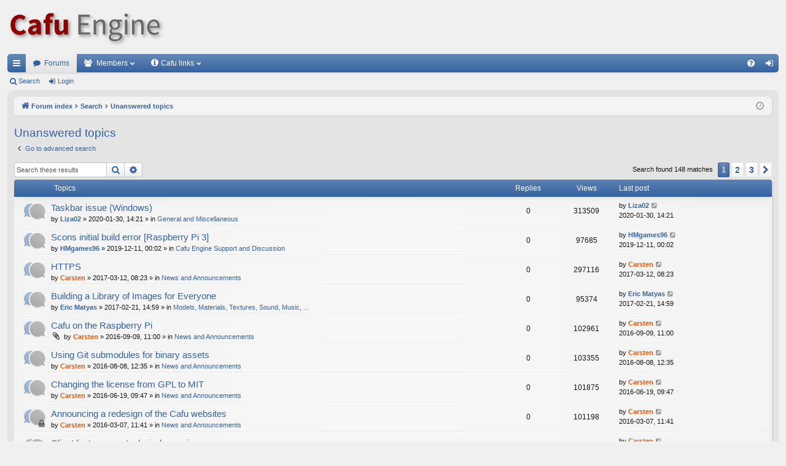

--- FILE ---
content_type: text/html; charset=UTF-8
request_url: https://forum.cafu.de/search.php?search_id=unanswered&sid=01902c752da758989be7596c7f29918d
body_size: 10523
content:
<!DOCTYPE html>
<html dir="ltr" lang="en-gb">
<head>
<meta charset="utf-8" />
<meta http-equiv="X-UA-Compatible" content="IE=edge">
<meta name="viewport" content="width=device-width, initial-scale=1" />

<title>Cafu Engine - Unanswered topics</title>




		<link rel="alternate" type="application/atom+xml" title="Feed - News" href="/app.php/feed/news?sid=cd0de67a442cadf05111568312e5919a">			<link rel="alternate" type="application/atom+xml" title="Feed - Active Topics" href="/app.php/feed/topics_active?sid=cd0de67a442cadf05111568312e5919a">			

<!--
	phpBB style name: elegance
	Based on style:   prosilver
	Original author:  Arty ( https://www.artodia.com )
	Modified by: 	  halilesen ( https://phpbbgroup.com/@halilesen )
-->


<link href="./assets/css/font-awesome.min.css?assets_version=62" rel="stylesheet">
<link href="./styles/elegance/theme/stylesheet.css?assets_version=62" rel="stylesheet">




<!--[if lte IE 9]>
	<link href="./styles/elegance/theme/tweaks.css?assets_version=62" rel="stylesheet">
<![endif]-->

<link rel="icon" type="image/x-icon" href="https://static.cafu.de/favicon.ico">





</head>
<body id="phpbb" class="nojs notouch section-search ltr " data-online-text="Online">


	<a id="top" class="top-anchor" accesskey="t"></a>
	<div id="page-header" class="page-width">
		<div class="headerbar" role="banner">
					<div class="inner">

			<div id="site-description" class="site-description">
				<a id="logo" class="logo" href="https://www.cafu.de"><img src="https://static.cafu.de/Cafu-Logo-68px.png" alt="Cafu Engine" /></a>
				<p class="sitename">Cafu Engine</p>
				<p>The open-source game and graphics engine for multiplayer, cross-platform, real-time 3D action</p>
				<p class="skiplink"><a href="#start_here">Skip to content</a></p>
			</div>

																		
			</div>
					</div>


				


<div class="navbar tabbed not-static" role="navigation">
	<div class="inner page-width">
		<div class="nav-tabs" data-current-page="search">
			<ul class="leftside">
				<li id="quick-links" class="quick-links tab responsive-menu dropdown-container">
					<a href="#" class="nav-link dropdown-trigger">Quick links</a>
					<div class="dropdown">
						<div class="pointer"><div class="pointer-inner"></div></div>
						<ul class="dropdown-contents" role="menu">
								
			<li class="separator"></li>
													<li>
								<a href="./search.php?search_id=unanswered&amp;sid=cd0de67a442cadf05111568312e5919a" role="menuitem">
									<i class="icon fa-file-o fa-fw icon-gray" aria-hidden="true"></i><span>Unanswered topics</span>
								</a>
							</li>
							<li>
								<a href="./search.php?search_id=active_topics&amp;sid=cd0de67a442cadf05111568312e5919a" role="menuitem">
									<i class="icon fa-file-o fa-fw icon-blue" aria-hidden="true"></i><span>Active topics</span>
								</a>
							</li>
							<li class="separator"></li>
							<li>
								<a href="./search.php?sid=cd0de67a442cadf05111568312e5919a" role="menuitem">
									<i class="icon fa-search fa-fw" aria-hidden="true"></i><span>Search</span>
								</a>
							</li>	
	
													</ul>
					</div>
				</li>
												<li class="tab forums selected" data-responsive-class="small-icon icon-forums">
					<a class="nav-link" href="./index.php?sid=cd0de67a442cadf05111568312e5919a">Forums</a>
				</li>
									<li class="tab members dropdown-container" data-select-match="member" data-responsive-class="small-icon icon-members">
						<a class="nav-link dropdown-trigger" href="./memberlist.php?sid=cd0de67a442cadf05111568312e5919a">Members</a>
						<div class="dropdown">
							<div class="pointer"><div class="pointer-inner"></div></div>
							<ul class="dropdown-contents" role="menu">
																	<li>
										<a href="./memberlist.php?sid=cd0de67a442cadf05111568312e5919a" role="menuitem">
											<i class="icon fa-group fa-fw" aria-hidden="true"></i><span>Members</span>
										</a>
									</li>
																									<li>
										<a href="./memberlist.php?mode=team&amp;sid=cd0de67a442cadf05111568312e5919a" role="menuitem">
											<i class="icon fa-shield fa-fw" aria-hidden="true"></i><span>The team</span>
										</a>
									</li>
															</ul>
						</div>
					</li>
				
				<li class="tab dropdown-container" data-responsive-class="small-icon icon-members">
					<a class="nav-link dropdown-trigger" style="padding-right: 24px;" href="#"><i class="icon fa-info-circle fa-fw" aria-hidden="true"></i><span>Cafu links</span></a>
					<div class="dropdown">
						<div class="pointer"><div class="pointer-inner"></div></div>
						<ul class="dropdown-contents" role="menu">
							<li>
								<a href="https://www.cafu.de" role="menuitem">
									<i class="icon fa-home fa-fw" aria-hidden="true"></i><span>Home</span>
								</a>
							</li>
							<li>
								<a href="https://forum.cafu.de" role="menuitem">
									<i class="icon fa-file-o fa-fw icon-blue" aria-hidden="true"></i><span>Forum</span>
								</a>
							</li>
							<li>
								<a href="https://docs.cafu.de" role="menuitem">
									<i class="icon fa-file-o fa-fw icon-blue" aria-hidden="true"></i><span>User Manual</span>
								</a>
							</li>
							<li>
								<a href="https://api.cafu.de/c++/" role="menuitem">
									<i class="icon fa-file-o fa-fw icon-blue" aria-hidden="true"></i><span>C++ Docs</span>
								</a>
							</li>
							<li>
								<a href="https://api.cafu.de/lua/" role="menuitem">
									<i class="icon fa-file-o fa-fw icon-blue" aria-hidden="true"></i><span>Lua Docs</span>
								</a>
							</li>
							<li>
								<a href="https://bitbucket.org/cafu/cafu/issues?status=new&status=open" role="menuitem">
									<i class="icon fa-file-o fa-fw icon-blue" aria-hidden="true"></i><span>Issue Tracker</span>
								</a>
							</li>
						</ul>
					</div>
				</li>

							</ul>
			<ul class="rightside" role="menu">
								<li class="tab faq" data-select-match="faq" data-responsive-class="small-icon icon-faq">
					<a class="nav-link" href="/app.php/help/faq?sid=cd0de67a442cadf05111568312e5919a" rel="help" title="Frequently Asked Questions" role="menuitem">
						<i class="icon fa-question-circle fa-fw" aria-hidden="true"></i><span>FAQ</span>
					</a>
				</li>
																									<li class="tab login"  data-skip-responsive="true" data-select-match="login"><a class="nav-link" href="./ucp.php?mode=login&amp;redirect=search.php%3Fsearch_id%3Dunanswered&amp;sid=cd0de67a442cadf05111568312e5919a" title="Login" accesskey="x" role="menuitem">Login</a></li>
																	</ul>
		</div>
	</div>
</div>

<div class="navbar secondary">
	<ul role="menubar">
											<li class="small-icon icon-search"><a href="./search.php?sid=cd0de67a442cadf05111568312e5919a">Search</a></li>
														<li class="small-icon icon-login"><a href="./ucp.php?mode=login&amp;redirect=search.php%3Fsearch_id%3Dunanswered&amp;sid=cd0de67a442cadf05111568312e5919a" title="Login">Login</a></li>
									
			</ul>
</div>

	</div>

<div id="wrap" class="page-width">

	
	<a id="start_here" class="top-anchor"></a>
	<div id="page-body" class="page-body" role="main">
		<div class="navbar">
	<ul id="nav-breadcrumbs" class="nav-breadcrumbs linklist navlinks" role="menubar">
				
		
		<li class="breadcrumbs" itemscope itemtype="https://schema.org/BreadcrumbList">

			
						<span class="crumb" itemtype="https://schema.org/ListItem" itemprop="itemListElement" itemscope><a itemprop="item" href="./index.php?sid=cd0de67a442cadf05111568312e5919a" accesskey="h" data-navbar-reference="index"><i class="icon fa-home fa-fw"></i><span itemprop="name">Forum index</span></a><meta itemprop="position" content="1" /></span>

									
						<span class="crumb" itemtype="https://schema.org/ListItem" itemprop="itemListElement" itemscope><a itemprop="item" href="./search.php?sid=cd0de67a442cadf05111568312e5919a"><span itemprop="name">Search</span></a><meta itemprop="position" content="2" /></span>
												
						<span class="crumb" itemtype="https://schema.org/ListItem" itemprop="itemListElement" itemscope><a itemprop="item" href="./search.php?search_id=unanswered&amp;sid=cd0de67a442cadf05111568312e5919a"><span itemprop="name">Unanswered topics</span></a><meta itemprop="position" content="3" /></span>
						
			
		</li>

		
		
			<li class="rightside responsive-search">
				<a href="./search.php?sid=cd0de67a442cadf05111568312e5919a" title="View the advanced search options" role="menuitem">
					<i class="icon fa-search fa-fw" aria-hidden="true"></i><span class="sr-only">Search</span>
				</a>
			</li>
				<li class="rightside dropdown-container icon-only">
			<a href="#" class="dropdown-trigger time" title="It is currently 2026-01-18, 00:59"><i class="fa fa-clock-o"></i></a>
			<div class="dropdown">
				<div class="pointer"><div class="pointer-inner"></div></div>
				<ul class="dropdown-contents">
					<li>It is currently 2026-01-18, 00:59</li>
					<li>All times are <span title="UTC+2">UTC+02:00</span></li>
				</ul>
			</div>
		</li>
	</ul>
</div>

		
		

<h2 class="searchresults-title">Unanswered topics</h2>

	<p class="advanced-search-link">
		<a class="arrow-left" href="./search.php?sid=cd0de67a442cadf05111568312e5919a" title="Advanced search">
			<i class="icon fa-angle-left fa-fw icon-black" aria-hidden="true"></i><span>Go to advanced search</span>
		</a>
	</p>


	<div class="action-bar bar-top">

			<div class="search-box" role="search">
			<form method="post" action="./search.php?st=0&amp;sk=t&amp;sd=d&amp;sr=topics&amp;sid=cd0de67a442cadf05111568312e5919a&amp;search_id=unanswered">
			<fieldset>
				<input class="inputbox search tiny" type="search" name="add_keywords" id="add_keywords" value="" placeholder="Search these results" />
				<button class="button button-search" type="submit" title="Search">
					<i class="icon fa-search fa-fw" aria-hidden="true"></i><span class="sr-only">Search</span>
				</button>
				<a href="./search.php?sid=cd0de67a442cadf05111568312e5919a" class="button button-search-end" title="Advanced search">
					<i class="icon fa-cog fa-fw" aria-hidden="true"></i><span class="sr-only">Advanced search</span>
				</a>
			</fieldset>
			</form>
		</div>
	
		
		<div class="pagination">
						Search found 148 matches
							<ul>
		<li class="active"><span>1</span></li>
				<li><a class="button" href="./search.php?st=0&amp;sk=t&amp;sd=d&amp;sr=topics&amp;sid=cd0de67a442cadf05111568312e5919a&amp;search_id=unanswered&amp;start=50" role="button">2</a></li>
				<li><a class="button" href="./search.php?st=0&amp;sk=t&amp;sd=d&amp;sr=topics&amp;sid=cd0de67a442cadf05111568312e5919a&amp;search_id=unanswered&amp;start=100" role="button">3</a></li>
				<li class="arrow next"><a class="button button-icon-only" href="./search.php?st=0&amp;sk=t&amp;sd=d&amp;sr=topics&amp;sid=cd0de67a442cadf05111568312e5919a&amp;search_id=unanswered&amp;start=50" rel="next" role="button"><i class="icon fa-chevron-right fa-fw" aria-hidden="true"></i><span class="sr-only">Next</span></a></li>
	</ul>
					</div>
	</div>


		<div class="forumbg">

		<div class="inner">
		<ul class="topiclist">
			<li class="header">
				<dl class="row-item">
					<dt><div class="list-inner">Topics</div></dt>
					<dd class="posts">Replies</dd>
					<dd class="views">Views</dd>
					<dd class="lastpost"><span>Last post</span></dd>
									</dl>
			</li>
		</ul>
		<ul class="topiclist topics">

								<li class="row bg1">
				<dl class="row-item topic_read">
					<dt title="There are no new unread posts for this topic.">
												<div class="list-inner">
																					<a href="./viewtopic.php?t=2074&amp;sid=cd0de67a442cadf05111568312e5919a" class="topictitle">Taskbar issue (Windows)</a>
																												<br />
							
															<div class="responsive-show" style="display: none;">
									Last post by <a href="./memberlist.php?mode=viewprofile&amp;u=2460&amp;sid=cd0de67a442cadf05111568312e5919a" style="color: #3462a0;" class="username-coloured">Liza02</a> &laquo; <a href="./viewtopic.php?p=7333&amp;sid=cd0de67a442cadf05111568312e5919a#p7333" title="Go to last post"><time datetime="2020-01-30T12:21:49+00:00">2020-01-30, 14:21</time></a>
									<br />Posted in <a href="./viewforum.php?f=11&amp;sid=cd0de67a442cadf05111568312e5919a">General and Miscellaneous</a>
								</div>
														
							<div class="responsive-hide left-box">
																																by <a href="./memberlist.php?mode=viewprofile&amp;u=2460&amp;sid=cd0de67a442cadf05111568312e5919a" style="color: #3462a0;" class="username-coloured">Liza02</a> &raquo; <time datetime="2020-01-30T12:21:49+00:00">2020-01-30, 14:21</time> &raquo; in <a href="./viewforum.php?f=11&amp;sid=cd0de67a442cadf05111568312e5919a">General and Miscellaneous</a>
															</div>

							
													</div>
					</dt>
					<dd class="posts">0 <dfn>Replies</dfn></dd>
					<dd class="views">313509 <dfn>Views</dfn></dd>
					<dd class="lastpost">
						<span><dfn>Last post </dfn>by <a href="./memberlist.php?mode=viewprofile&amp;u=2460&amp;sid=cd0de67a442cadf05111568312e5919a" style="color: #3462a0;" class="username-coloured">Liza02</a>															<a href="./viewtopic.php?p=7333&amp;sid=cd0de67a442cadf05111568312e5919a#p7333" title="Go to last post">
									<i class="icon fa-external-link-square fa-fw icon-lightgray icon-md" aria-hidden="true"></i><span class="sr-only"></span>
								</a>
														<br /><time datetime="2020-01-30T12:21:49+00:00">2020-01-30, 14:21</time>
						</span>
					</dd>
									</dl>
			</li>
											<li class="row bg2">
				<dl class="row-item topic_read">
					<dt title="There are no new unread posts for this topic.">
												<div class="list-inner">
																					<a href="./viewtopic.php?t=2064&amp;sid=cd0de67a442cadf05111568312e5919a" class="topictitle">Scons initial build error [Raspberry Pi 3]</a>
																												<br />
							
															<div class="responsive-show" style="display: none;">
									Last post by <a href="./memberlist.php?mode=viewprofile&amp;u=2452&amp;sid=cd0de67a442cadf05111568312e5919a" style="color: #3462a0;" class="username-coloured">HMgames96</a> &laquo; <a href="./viewtopic.php?p=7322&amp;sid=cd0de67a442cadf05111568312e5919a#p7322" title="Go to last post"><time datetime="2019-12-10T22:02:26+00:00">2019-12-11, 00:02</time></a>
									<br />Posted in <a href="./viewforum.php?f=6&amp;sid=cd0de67a442cadf05111568312e5919a">Cafu Engine Support and Discussion</a>
								</div>
														
							<div class="responsive-hide left-box">
																																by <a href="./memberlist.php?mode=viewprofile&amp;u=2452&amp;sid=cd0de67a442cadf05111568312e5919a" style="color: #3462a0;" class="username-coloured">HMgames96</a> &raquo; <time datetime="2019-12-10T22:02:26+00:00">2019-12-11, 00:02</time> &raquo; in <a href="./viewforum.php?f=6&amp;sid=cd0de67a442cadf05111568312e5919a">Cafu Engine Support and Discussion</a>
															</div>

							
													</div>
					</dt>
					<dd class="posts">0 <dfn>Replies</dfn></dd>
					<dd class="views">97685 <dfn>Views</dfn></dd>
					<dd class="lastpost">
						<span><dfn>Last post </dfn>by <a href="./memberlist.php?mode=viewprofile&amp;u=2452&amp;sid=cd0de67a442cadf05111568312e5919a" style="color: #3462a0;" class="username-coloured">HMgames96</a>															<a href="./viewtopic.php?p=7322&amp;sid=cd0de67a442cadf05111568312e5919a#p7322" title="Go to last post">
									<i class="icon fa-external-link-square fa-fw icon-lightgray icon-md" aria-hidden="true"></i><span class="sr-only"></span>
								</a>
														<br /><time datetime="2019-12-10T22:02:26+00:00">2019-12-11, 00:02</time>
						</span>
					</dd>
									</dl>
			</li>
											<li class="row bg1">
				<dl class="row-item topic_read">
					<dt title="There are no new unread posts for this topic.">
												<div class="list-inner">
																					<a href="./viewtopic.php?t=1876&amp;sid=cd0de67a442cadf05111568312e5919a" class="topictitle">HTTPS</a>
																												<br />
							
															<div class="responsive-show" style="display: none;">
									Last post by <a href="./memberlist.php?mode=viewprofile&amp;u=2&amp;sid=cd0de67a442cadf05111568312e5919a" style="color: #ee5500;" class="username-coloured">Carsten</a> &laquo; <a href="./viewtopic.php?p=7000&amp;sid=cd0de67a442cadf05111568312e5919a#p7000" title="Go to last post"><time datetime="2017-03-12T06:23:14+00:00">2017-03-12, 08:23</time></a>
									<br />Posted in <a href="./viewforum.php?f=14&amp;sid=cd0de67a442cadf05111568312e5919a">News and Announcements</a>
								</div>
														
							<div class="responsive-hide left-box">
																																by <a href="./memberlist.php?mode=viewprofile&amp;u=2&amp;sid=cd0de67a442cadf05111568312e5919a" style="color: #ee5500;" class="username-coloured">Carsten</a> &raquo; <time datetime="2017-03-12T06:23:14+00:00">2017-03-12, 08:23</time> &raquo; in <a href="./viewforum.php?f=14&amp;sid=cd0de67a442cadf05111568312e5919a">News and Announcements</a>
															</div>

							
													</div>
					</dt>
					<dd class="posts">0 <dfn>Replies</dfn></dd>
					<dd class="views">297116 <dfn>Views</dfn></dd>
					<dd class="lastpost">
						<span><dfn>Last post </dfn>by <a href="./memberlist.php?mode=viewprofile&amp;u=2&amp;sid=cd0de67a442cadf05111568312e5919a" style="color: #ee5500;" class="username-coloured">Carsten</a>															<a href="./viewtopic.php?p=7000&amp;sid=cd0de67a442cadf05111568312e5919a#p7000" title="Go to last post">
									<i class="icon fa-external-link-square fa-fw icon-lightgray icon-md" aria-hidden="true"></i><span class="sr-only"></span>
								</a>
														<br /><time datetime="2017-03-12T06:23:14+00:00">2017-03-12, 08:23</time>
						</span>
					</dd>
									</dl>
			</li>
											<li class="row bg2">
				<dl class="row-item topic_read">
					<dt title="There are no new unread posts for this topic.">
												<div class="list-inner">
																					<a href="./viewtopic.php?t=1866&amp;sid=cd0de67a442cadf05111568312e5919a" class="topictitle">Building a Library of Images for Everyone</a>
																												<br />
							
															<div class="responsive-show" style="display: none;">
									Last post by <a href="./memberlist.php?mode=viewprofile&amp;u=2021&amp;sid=cd0de67a442cadf05111568312e5919a" style="color: #3462a0;" class="username-coloured">Eric Matyas</a> &laquo; <a href="./viewtopic.php?p=6919&amp;sid=cd0de67a442cadf05111568312e5919a#p6919" title="Go to last post"><time datetime="2017-02-21T12:59:20+00:00">2017-02-21, 14:59</time></a>
									<br />Posted in <a href="./viewforum.php?f=2&amp;sid=cd0de67a442cadf05111568312e5919a">Models, Materials, Textures, Sound, Music, ...</a>
								</div>
														
							<div class="responsive-hide left-box">
																																by <a href="./memberlist.php?mode=viewprofile&amp;u=2021&amp;sid=cd0de67a442cadf05111568312e5919a" style="color: #3462a0;" class="username-coloured">Eric Matyas</a> &raquo; <time datetime="2017-02-21T12:59:20+00:00">2017-02-21, 14:59</time> &raquo; in <a href="./viewforum.php?f=2&amp;sid=cd0de67a442cadf05111568312e5919a">Models, Materials, Textures, Sound, Music, ...</a>
															</div>

							
													</div>
					</dt>
					<dd class="posts">0 <dfn>Replies</dfn></dd>
					<dd class="views">95374 <dfn>Views</dfn></dd>
					<dd class="lastpost">
						<span><dfn>Last post </dfn>by <a href="./memberlist.php?mode=viewprofile&amp;u=2021&amp;sid=cd0de67a442cadf05111568312e5919a" style="color: #3462a0;" class="username-coloured">Eric Matyas</a>															<a href="./viewtopic.php?p=6919&amp;sid=cd0de67a442cadf05111568312e5919a#p6919" title="Go to last post">
									<i class="icon fa-external-link-square fa-fw icon-lightgray icon-md" aria-hidden="true"></i><span class="sr-only"></span>
								</a>
														<br /><time datetime="2017-02-21T12:59:20+00:00">2017-02-21, 14:59</time>
						</span>
					</dd>
									</dl>
			</li>
											<li class="row bg1">
				<dl class="row-item topic_read">
					<dt title="There are no new unread posts for this topic.">
												<div class="list-inner">
																					<a href="./viewtopic.php?t=1841&amp;sid=cd0de67a442cadf05111568312e5919a" class="topictitle">Cafu on the Raspberry Pi</a>
																												<br />
							
															<div class="responsive-show" style="display: none;">
									Last post by <a href="./memberlist.php?mode=viewprofile&amp;u=2&amp;sid=cd0de67a442cadf05111568312e5919a" style="color: #ee5500;" class="username-coloured">Carsten</a> &laquo; <a href="./viewtopic.php?p=6834&amp;sid=cd0de67a442cadf05111568312e5919a#p6834" title="Go to last post"><time datetime="2016-09-09T09:00:02+00:00">2016-09-09, 11:00</time></a>
									<br />Posted in <a href="./viewforum.php?f=14&amp;sid=cd0de67a442cadf05111568312e5919a">News and Announcements</a>
								</div>
														
							<div class="responsive-hide left-box">
																<i class="icon fa-paperclip fa-fw" aria-hidden="true"></i>																by <a href="./memberlist.php?mode=viewprofile&amp;u=2&amp;sid=cd0de67a442cadf05111568312e5919a" style="color: #ee5500;" class="username-coloured">Carsten</a> &raquo; <time datetime="2016-09-09T09:00:02+00:00">2016-09-09, 11:00</time> &raquo; in <a href="./viewforum.php?f=14&amp;sid=cd0de67a442cadf05111568312e5919a">News and Announcements</a>
															</div>

							
													</div>
					</dt>
					<dd class="posts">0 <dfn>Replies</dfn></dd>
					<dd class="views">102961 <dfn>Views</dfn></dd>
					<dd class="lastpost">
						<span><dfn>Last post </dfn>by <a href="./memberlist.php?mode=viewprofile&amp;u=2&amp;sid=cd0de67a442cadf05111568312e5919a" style="color: #ee5500;" class="username-coloured">Carsten</a>															<a href="./viewtopic.php?p=6834&amp;sid=cd0de67a442cadf05111568312e5919a#p6834" title="Go to last post">
									<i class="icon fa-external-link-square fa-fw icon-lightgray icon-md" aria-hidden="true"></i><span class="sr-only"></span>
								</a>
														<br /><time datetime="2016-09-09T09:00:02+00:00">2016-09-09, 11:00</time>
						</span>
					</dd>
									</dl>
			</li>
											<li class="row bg2">
				<dl class="row-item topic_read">
					<dt title="There are no new unread posts for this topic.">
												<div class="list-inner">
																					<a href="./viewtopic.php?t=1833&amp;sid=cd0de67a442cadf05111568312e5919a" class="topictitle">Using Git submodules for binary assets</a>
																												<br />
							
															<div class="responsive-show" style="display: none;">
									Last post by <a href="./memberlist.php?mode=viewprofile&amp;u=2&amp;sid=cd0de67a442cadf05111568312e5919a" style="color: #ee5500;" class="username-coloured">Carsten</a> &laquo; <a href="./viewtopic.php?p=6813&amp;sid=cd0de67a442cadf05111568312e5919a#p6813" title="Go to last post"><time datetime="2016-08-08T10:35:16+00:00">2016-08-08, 12:35</time></a>
									<br />Posted in <a href="./viewforum.php?f=14&amp;sid=cd0de67a442cadf05111568312e5919a">News and Announcements</a>
								</div>
														
							<div class="responsive-hide left-box">
																																by <a href="./memberlist.php?mode=viewprofile&amp;u=2&amp;sid=cd0de67a442cadf05111568312e5919a" style="color: #ee5500;" class="username-coloured">Carsten</a> &raquo; <time datetime="2016-08-08T10:35:16+00:00">2016-08-08, 12:35</time> &raquo; in <a href="./viewforum.php?f=14&amp;sid=cd0de67a442cadf05111568312e5919a">News and Announcements</a>
															</div>

							
													</div>
					</dt>
					<dd class="posts">0 <dfn>Replies</dfn></dd>
					<dd class="views">103355 <dfn>Views</dfn></dd>
					<dd class="lastpost">
						<span><dfn>Last post </dfn>by <a href="./memberlist.php?mode=viewprofile&amp;u=2&amp;sid=cd0de67a442cadf05111568312e5919a" style="color: #ee5500;" class="username-coloured">Carsten</a>															<a href="./viewtopic.php?p=6813&amp;sid=cd0de67a442cadf05111568312e5919a#p6813" title="Go to last post">
									<i class="icon fa-external-link-square fa-fw icon-lightgray icon-md" aria-hidden="true"></i><span class="sr-only"></span>
								</a>
														<br /><time datetime="2016-08-08T10:35:16+00:00">2016-08-08, 12:35</time>
						</span>
					</dd>
									</dl>
			</li>
											<li class="row bg1">
				<dl class="row-item topic_read">
					<dt title="There are no new unread posts for this topic.">
												<div class="list-inner">
																					<a href="./viewtopic.php?t=1826&amp;sid=cd0de67a442cadf05111568312e5919a" class="topictitle">Changing the license from GPL to MIT</a>
																												<br />
							
															<div class="responsive-show" style="display: none;">
									Last post by <a href="./memberlist.php?mode=viewprofile&amp;u=2&amp;sid=cd0de67a442cadf05111568312e5919a" style="color: #ee5500;" class="username-coloured">Carsten</a> &laquo; <a href="./viewtopic.php?p=6785&amp;sid=cd0de67a442cadf05111568312e5919a#p6785" title="Go to last post"><time datetime="2016-06-19T07:47:06+00:00">2016-06-19, 09:47</time></a>
									<br />Posted in <a href="./viewforum.php?f=14&amp;sid=cd0de67a442cadf05111568312e5919a">News and Announcements</a>
								</div>
														
							<div class="responsive-hide left-box">
																																by <a href="./memberlist.php?mode=viewprofile&amp;u=2&amp;sid=cd0de67a442cadf05111568312e5919a" style="color: #ee5500;" class="username-coloured">Carsten</a> &raquo; <time datetime="2016-06-19T07:47:06+00:00">2016-06-19, 09:47</time> &raquo; in <a href="./viewforum.php?f=14&amp;sid=cd0de67a442cadf05111568312e5919a">News and Announcements</a>
															</div>

							
													</div>
					</dt>
					<dd class="posts">0 <dfn>Replies</dfn></dd>
					<dd class="views">101875 <dfn>Views</dfn></dd>
					<dd class="lastpost">
						<span><dfn>Last post </dfn>by <a href="./memberlist.php?mode=viewprofile&amp;u=2&amp;sid=cd0de67a442cadf05111568312e5919a" style="color: #ee5500;" class="username-coloured">Carsten</a>															<a href="./viewtopic.php?p=6785&amp;sid=cd0de67a442cadf05111568312e5919a#p6785" title="Go to last post">
									<i class="icon fa-external-link-square fa-fw icon-lightgray icon-md" aria-hidden="true"></i><span class="sr-only"></span>
								</a>
														<br /><time datetime="2016-06-19T07:47:06+00:00">2016-06-19, 09:47</time>
						</span>
					</dd>
									</dl>
			</li>
											<li class="row bg2">
				<dl class="row-item topic_read_locked">
					<dt title="This topic is locked, you cannot edit posts or make further replies.">
												<div class="list-inner">
																					<a href="./viewtopic.php?t=1786&amp;sid=cd0de67a442cadf05111568312e5919a" class="topictitle">Announcing a redesign of the Cafu websites</a>
																												<br />
							
															<div class="responsive-show" style="display: none;">
									Last post by <a href="./memberlist.php?mode=viewprofile&amp;u=2&amp;sid=cd0de67a442cadf05111568312e5919a" style="color: #ee5500;" class="username-coloured">Carsten</a> &laquo; <a href="./viewtopic.php?p=6720&amp;sid=cd0de67a442cadf05111568312e5919a#p6720" title="Go to last post"><time datetime="2016-03-07T09:41:18+00:00">2016-03-07, 11:41</time></a>
									<br />Posted in <a href="./viewforum.php?f=14&amp;sid=cd0de67a442cadf05111568312e5919a">News and Announcements</a>
								</div>
														
							<div class="responsive-hide left-box">
																																by <a href="./memberlist.php?mode=viewprofile&amp;u=2&amp;sid=cd0de67a442cadf05111568312e5919a" style="color: #ee5500;" class="username-coloured">Carsten</a> &raquo; <time datetime="2016-03-07T09:41:18+00:00">2016-03-07, 11:41</time> &raquo; in <a href="./viewforum.php?f=14&amp;sid=cd0de67a442cadf05111568312e5919a">News and Announcements</a>
															</div>

							
													</div>
					</dt>
					<dd class="posts">0 <dfn>Replies</dfn></dd>
					<dd class="views">101198 <dfn>Views</dfn></dd>
					<dd class="lastpost">
						<span><dfn>Last post </dfn>by <a href="./memberlist.php?mode=viewprofile&amp;u=2&amp;sid=cd0de67a442cadf05111568312e5919a" style="color: #ee5500;" class="username-coloured">Carsten</a>															<a href="./viewtopic.php?p=6720&amp;sid=cd0de67a442cadf05111568312e5919a#p6720" title="Go to last post">
									<i class="icon fa-external-link-square fa-fw icon-lightgray icon-md" aria-hidden="true"></i><span class="sr-only"></span>
								</a>
														<br /><time datetime="2016-03-07T09:41:18+00:00">2016-03-07, 11:41</time>
						</span>
					</dd>
									</dl>
			</li>
											<li class="row bg1">
				<dl class="row-item topic_read_locked">
					<dt title="This topic is locked, you cannot edit posts or make further replies.">
												<div class="list-inner">
																					<a href="./viewtopic.php?t=1690&amp;sid=cd0de67a442cadf05111568312e5919a" class="topictitle">Client features – a technical overview</a>
																												<br />
							
															<div class="responsive-show" style="display: none;">
									Last post by <a href="./memberlist.php?mode=viewprofile&amp;u=2&amp;sid=cd0de67a442cadf05111568312e5919a" style="color: #ee5500;" class="username-coloured">Carsten</a> &laquo; <a href="./viewtopic.php?p=6601&amp;sid=cd0de67a442cadf05111568312e5919a#p6601" title="Go to last post"><time datetime="2015-07-16T08:29:38+00:00">2015-07-16, 10:29</time></a>
									<br />Posted in <a href="./viewforum.php?f=14&amp;sid=cd0de67a442cadf05111568312e5919a">News and Announcements</a>
								</div>
														
							<div class="responsive-hide left-box">
																																by <a href="./memberlist.php?mode=viewprofile&amp;u=2&amp;sid=cd0de67a442cadf05111568312e5919a" style="color: #ee5500;" class="username-coloured">Carsten</a> &raquo; <time datetime="2015-07-16T08:29:38+00:00">2015-07-16, 10:29</time> &raquo; in <a href="./viewforum.php?f=14&amp;sid=cd0de67a442cadf05111568312e5919a">News and Announcements</a>
															</div>

							
													</div>
					</dt>
					<dd class="posts">0 <dfn>Replies</dfn></dd>
					<dd class="views">101365 <dfn>Views</dfn></dd>
					<dd class="lastpost">
						<span><dfn>Last post </dfn>by <a href="./memberlist.php?mode=viewprofile&amp;u=2&amp;sid=cd0de67a442cadf05111568312e5919a" style="color: #ee5500;" class="username-coloured">Carsten</a>															<a href="./viewtopic.php?p=6601&amp;sid=cd0de67a442cadf05111568312e5919a#p6601" title="Go to last post">
									<i class="icon fa-external-link-square fa-fw icon-lightgray icon-md" aria-hidden="true"></i><span class="sr-only"></span>
								</a>
														<br /><time datetime="2015-07-16T08:29:38+00:00">2015-07-16, 10:29</time>
						</span>
					</dd>
									</dl>
			</li>
											<li class="row bg2">
				<dl class="row-item topic_read_locked">
					<dt title="This topic is locked, you cannot edit posts or make further replies.">
												<div class="list-inner">
																					<a href="./viewtopic.php?t=1689&amp;sid=cd0de67a442cadf05111568312e5919a" class="topictitle">Client features revisited</a>
																												<br />
							
															<div class="responsive-show" style="display: none;">
									Last post by <a href="./memberlist.php?mode=viewprofile&amp;u=2&amp;sid=cd0de67a442cadf05111568312e5919a" style="color: #ee5500;" class="username-coloured">Carsten</a> &laquo; <a href="./viewtopic.php?p=6600&amp;sid=cd0de67a442cadf05111568312e5919a#p6600" title="Go to last post"><time datetime="2015-07-01T09:08:49+00:00">2015-07-01, 11:08</time></a>
									<br />Posted in <a href="./viewforum.php?f=14&amp;sid=cd0de67a442cadf05111568312e5919a">News and Announcements</a>
								</div>
														
							<div class="responsive-hide left-box">
																<i class="icon fa-paperclip fa-fw" aria-hidden="true"></i>																by <a href="./memberlist.php?mode=viewprofile&amp;u=2&amp;sid=cd0de67a442cadf05111568312e5919a" style="color: #ee5500;" class="username-coloured">Carsten</a> &raquo; <time datetime="2015-07-01T09:08:49+00:00">2015-07-01, 11:08</time> &raquo; in <a href="./viewforum.php?f=14&amp;sid=cd0de67a442cadf05111568312e5919a">News and Announcements</a>
															</div>

							
													</div>
					</dt>
					<dd class="posts">0 <dfn>Replies</dfn></dd>
					<dd class="views">103270 <dfn>Views</dfn></dd>
					<dd class="lastpost">
						<span><dfn>Last post </dfn>by <a href="./memberlist.php?mode=viewprofile&amp;u=2&amp;sid=cd0de67a442cadf05111568312e5919a" style="color: #ee5500;" class="username-coloured">Carsten</a>															<a href="./viewtopic.php?p=6600&amp;sid=cd0de67a442cadf05111568312e5919a#p6600" title="Go to last post">
									<i class="icon fa-external-link-square fa-fw icon-lightgray icon-md" aria-hidden="true"></i><span class="sr-only"></span>
								</a>
														<br /><time datetime="2015-07-01T09:08:49+00:00">2015-07-01, 11:08</time>
						</span>
					</dd>
									</dl>
			</li>
											<li class="row bg1">
				<dl class="row-item topic_read">
					<dt title="There are no new unread posts for this topic.">
												<div class="list-inner">
																					<a href="./viewtopic.php?t=1685&amp;sid=cd0de67a442cadf05111568312e5919a" class="topictitle">Can we predict entities other than the local human player?</a>
																												<br />
							
															<div class="responsive-show" style="display: none;">
									Last post by <a href="./memberlist.php?mode=viewprofile&amp;u=2&amp;sid=cd0de67a442cadf05111568312e5919a" style="color: #ee5500;" class="username-coloured">Carsten</a> &laquo; <a href="./viewtopic.php?p=6596&amp;sid=cd0de67a442cadf05111568312e5919a#p6596" title="Go to last post"><time datetime="2015-06-14T10:15:46+00:00">2015-06-14, 12:15</time></a>
									<br />Posted in <a href="./viewforum.php?f=8&amp;sid=cd0de67a442cadf05111568312e5919a">Coding and Scripting</a>
								</div>
														
							<div class="responsive-hide left-box">
																																by <a href="./memberlist.php?mode=viewprofile&amp;u=2&amp;sid=cd0de67a442cadf05111568312e5919a" style="color: #ee5500;" class="username-coloured">Carsten</a> &raquo; <time datetime="2015-06-14T10:15:46+00:00">2015-06-14, 12:15</time> &raquo; in <a href="./viewforum.php?f=8&amp;sid=cd0de67a442cadf05111568312e5919a">Coding and Scripting</a>
															</div>

							
													</div>
					</dt>
					<dd class="posts">0 <dfn>Replies</dfn></dd>
					<dd class="views">95910 <dfn>Views</dfn></dd>
					<dd class="lastpost">
						<span><dfn>Last post </dfn>by <a href="./memberlist.php?mode=viewprofile&amp;u=2&amp;sid=cd0de67a442cadf05111568312e5919a" style="color: #ee5500;" class="username-coloured">Carsten</a>															<a href="./viewtopic.php?p=6596&amp;sid=cd0de67a442cadf05111568312e5919a#p6596" title="Go to last post">
									<i class="icon fa-external-link-square fa-fw icon-lightgray icon-md" aria-hidden="true"></i><span class="sr-only"></span>
								</a>
														<br /><time datetime="2015-06-14T10:15:46+00:00">2015-06-14, 12:15</time>
						</span>
					</dd>
									</dl>
			</li>
											<li class="row bg2">
				<dl class="row-item topic_read_locked">
					<dt title="This topic is locked, you cannot edit posts or make further replies.">
												<div class="list-inner">
																					<a href="./viewtopic.php?t=1673&amp;sid=cd0de67a442cadf05111568312e5919a" class="topictitle">Progress and plans for 2015</a>
																												<br />
							
															<div class="responsive-show" style="display: none;">
									Last post by <a href="./memberlist.php?mode=viewprofile&amp;u=2&amp;sid=cd0de67a442cadf05111568312e5919a" style="color: #ee5500;" class="username-coloured">Carsten</a> &laquo; <a href="./viewtopic.php?p=6559&amp;sid=cd0de67a442cadf05111568312e5919a#p6559" title="Go to last post"><time datetime="2015-01-02T10:55:16+00:00">2015-01-02, 12:55</time></a>
									<br />Posted in <a href="./viewforum.php?f=14&amp;sid=cd0de67a442cadf05111568312e5919a">News and Announcements</a>
								</div>
														
							<div class="responsive-hide left-box">
																<i class="icon fa-paperclip fa-fw" aria-hidden="true"></i>																by <a href="./memberlist.php?mode=viewprofile&amp;u=2&amp;sid=cd0de67a442cadf05111568312e5919a" style="color: #ee5500;" class="username-coloured">Carsten</a> &raquo; <time datetime="2015-01-02T10:55:16+00:00">2015-01-02, 12:55</time> &raquo; in <a href="./viewforum.php?f=14&amp;sid=cd0de67a442cadf05111568312e5919a">News and Announcements</a>
															</div>

							
													</div>
					</dt>
					<dd class="posts">0 <dfn>Replies</dfn></dd>
					<dd class="views">103172 <dfn>Views</dfn></dd>
					<dd class="lastpost">
						<span><dfn>Last post </dfn>by <a href="./memberlist.php?mode=viewprofile&amp;u=2&amp;sid=cd0de67a442cadf05111568312e5919a" style="color: #ee5500;" class="username-coloured">Carsten</a>															<a href="./viewtopic.php?p=6559&amp;sid=cd0de67a442cadf05111568312e5919a#p6559" title="Go to last post">
									<i class="icon fa-external-link-square fa-fw icon-lightgray icon-md" aria-hidden="true"></i><span class="sr-only"></span>
								</a>
														<br /><time datetime="2015-01-02T10:55:16+00:00">2015-01-02, 12:55</time>
						</span>
					</dd>
									</dl>
			</li>
											<li class="row bg1">
				<dl class="row-item topic_read_locked">
					<dt title="This topic is locked, you cannot edit posts or make further replies.">
												<div class="list-inner">
																					<a href="./viewtopic.php?t=1648&amp;sid=cd0de67a442cadf05111568312e5919a" class="topictitle">Article about client prediction at Heise Developer</a>
																												<br />
							
															<div class="responsive-show" style="display: none;">
									Last post by <a href="./memberlist.php?mode=viewprofile&amp;u=2&amp;sid=cd0de67a442cadf05111568312e5919a" style="color: #ee5500;" class="username-coloured">Carsten</a> &laquo; <a href="./viewtopic.php?p=6436&amp;sid=cd0de67a442cadf05111568312e5919a#p6436" title="Go to last post"><time datetime="2014-09-01T19:19:40+00:00">2014-09-01, 21:19</time></a>
									<br />Posted in <a href="./viewforum.php?f=14&amp;sid=cd0de67a442cadf05111568312e5919a">News and Announcements</a>
								</div>
														
							<div class="responsive-hide left-box">
																																by <a href="./memberlist.php?mode=viewprofile&amp;u=2&amp;sid=cd0de67a442cadf05111568312e5919a" style="color: #ee5500;" class="username-coloured">Carsten</a> &raquo; <time datetime="2014-09-01T19:19:40+00:00">2014-09-01, 21:19</time> &raquo; in <a href="./viewforum.php?f=14&amp;sid=cd0de67a442cadf05111568312e5919a">News and Announcements</a>
															</div>

							
													</div>
					</dt>
					<dd class="posts">0 <dfn>Replies</dfn></dd>
					<dd class="views">105886 <dfn>Views</dfn></dd>
					<dd class="lastpost">
						<span><dfn>Last post </dfn>by <a href="./memberlist.php?mode=viewprofile&amp;u=2&amp;sid=cd0de67a442cadf05111568312e5919a" style="color: #ee5500;" class="username-coloured">Carsten</a>															<a href="./viewtopic.php?p=6436&amp;sid=cd0de67a442cadf05111568312e5919a#p6436" title="Go to last post">
									<i class="icon fa-external-link-square fa-fw icon-lightgray icon-md" aria-hidden="true"></i><span class="sr-only"></span>
								</a>
														<br /><time datetime="2014-09-01T19:19:40+00:00">2014-09-01, 21:19</time>
						</span>
					</dd>
									</dl>
			</li>
											<li class="row bg2">
				<dl class="row-item topic_read_locked">
					<dt title="This topic is locked, you cannot edit posts or make further replies.">
												<div class="list-inner">
																					<a href="./viewtopic.php?t=1606&amp;sid=cd0de67a442cadf05111568312e5919a" class="topictitle">More about Component Systems</a>
																												<br />
							
															<div class="responsive-show" style="display: none;">
									Last post by <a href="./memberlist.php?mode=viewprofile&amp;u=2&amp;sid=cd0de67a442cadf05111568312e5919a" style="color: #ee5500;" class="username-coloured">Carsten</a> &laquo; <a href="./viewtopic.php?p=6212&amp;sid=cd0de67a442cadf05111568312e5919a#p6212" title="Go to last post"><time datetime="2014-01-02T11:05:25+00:00">2014-01-02, 13:05</time></a>
									<br />Posted in <a href="./viewforum.php?f=14&amp;sid=cd0de67a442cadf05111568312e5919a">News and Announcements</a>
								</div>
														
							<div class="responsive-hide left-box">
																<i class="icon fa-paperclip fa-fw" aria-hidden="true"></i>																by <a href="./memberlist.php?mode=viewprofile&amp;u=2&amp;sid=cd0de67a442cadf05111568312e5919a" style="color: #ee5500;" class="username-coloured">Carsten</a> &raquo; <time datetime="2014-01-02T11:05:25+00:00">2014-01-02, 13:05</time> &raquo; in <a href="./viewforum.php?f=14&amp;sid=cd0de67a442cadf05111568312e5919a">News and Announcements</a>
															</div>

							
													</div>
					</dt>
					<dd class="posts">0 <dfn>Replies</dfn></dd>
					<dd class="views">108584 <dfn>Views</dfn></dd>
					<dd class="lastpost">
						<span><dfn>Last post </dfn>by <a href="./memberlist.php?mode=viewprofile&amp;u=2&amp;sid=cd0de67a442cadf05111568312e5919a" style="color: #ee5500;" class="username-coloured">Carsten</a>															<a href="./viewtopic.php?p=6212&amp;sid=cd0de67a442cadf05111568312e5919a#p6212" title="Go to last post">
									<i class="icon fa-external-link-square fa-fw icon-lightgray icon-md" aria-hidden="true"></i><span class="sr-only"></span>
								</a>
														<br /><time datetime="2014-01-02T11:05:25+00:00">2014-01-02, 13:05</time>
						</span>
					</dd>
									</dl>
			</li>
											<li class="row bg1">
				<dl class="row-item topic_read_locked">
					<dt title="This topic is locked, you cannot edit posts or make further replies.">
												<div class="list-inner">
																					<a href="./viewtopic.php?t=1297&amp;sid=cd0de67a442cadf05111568312e5919a" class="topictitle">Using the Cafu Wireshark dissector</a>
																												<br />
							
															<div class="responsive-show" style="display: none;">
									Last post by <a href="./memberlist.php?mode=viewprofile&amp;u=2&amp;sid=cd0de67a442cadf05111568312e5919a" style="color: #ee5500;" class="username-coloured">Carsten</a> &laquo; <a href="./viewtopic.php?p=5815&amp;sid=cd0de67a442cadf05111568312e5919a#p5815" title="Go to last post"><time datetime="2013-07-24T20:43:36+00:00">2013-07-24, 22:43</time></a>
									<br />Posted in <a href="./viewforum.php?f=14&amp;sid=cd0de67a442cadf05111568312e5919a">News and Announcements</a>
								</div>
														
							<div class="responsive-hide left-box">
																																by <a href="./memberlist.php?mode=viewprofile&amp;u=2&amp;sid=cd0de67a442cadf05111568312e5919a" style="color: #ee5500;" class="username-coloured">Carsten</a> &raquo; <time datetime="2013-07-24T20:43:36+00:00">2013-07-24, 22:43</time> &raquo; in <a href="./viewforum.php?f=14&amp;sid=cd0de67a442cadf05111568312e5919a">News and Announcements</a>
															</div>

							
													</div>
					</dt>
					<dd class="posts">0 <dfn>Replies</dfn></dd>
					<dd class="views">105415 <dfn>Views</dfn></dd>
					<dd class="lastpost">
						<span><dfn>Last post </dfn>by <a href="./memberlist.php?mode=viewprofile&amp;u=2&amp;sid=cd0de67a442cadf05111568312e5919a" style="color: #ee5500;" class="username-coloured">Carsten</a>															<a href="./viewtopic.php?p=5815&amp;sid=cd0de67a442cadf05111568312e5919a#p5815" title="Go to last post">
									<i class="icon fa-external-link-square fa-fw icon-lightgray icon-md" aria-hidden="true"></i><span class="sr-only"></span>
								</a>
														<br /><time datetime="2013-07-24T20:43:36+00:00">2013-07-24, 22:43</time>
						</span>
					</dd>
									</dl>
			</li>
											<li class="row bg2">
				<dl class="row-item topic_read">
					<dt title="There are no new unread posts for this topic.">
												<div class="list-inner">
																					<a href="./viewtopic.php?t=1267&amp;sid=cd0de67a442cadf05111568312e5919a" class="topictitle">Databases updated and fixed</a>
																												<br />
							
															<div class="responsive-show" style="display: none;">
									Last post by <a href="./memberlist.php?mode=viewprofile&amp;u=2&amp;sid=cd0de67a442cadf05111568312e5919a" style="color: #ee5500;" class="username-coloured">Carsten</a> &laquo; <a href="./viewtopic.php?p=5663&amp;sid=cd0de67a442cadf05111568312e5919a#p5663" title="Go to last post"><time datetime="2013-01-17T12:45:33+00:00">2013-01-17, 14:45</time></a>
									<br />Posted in <a href="./viewforum.php?f=15&amp;sid=cd0de67a442cadf05111568312e5919a">Website, Forum and Wiki</a>
								</div>
														
							<div class="responsive-hide left-box">
																																by <a href="./memberlist.php?mode=viewprofile&amp;u=2&amp;sid=cd0de67a442cadf05111568312e5919a" style="color: #ee5500;" class="username-coloured">Carsten</a> &raquo; <time datetime="2013-01-17T12:45:33+00:00">2013-01-17, 14:45</time> &raquo; in <a href="./viewforum.php?f=15&amp;sid=cd0de67a442cadf05111568312e5919a">Website, Forum and Wiki</a>
															</div>

							
													</div>
					</dt>
					<dd class="posts">0 <dfn>Replies</dfn></dd>
					<dd class="views">99183 <dfn>Views</dfn></dd>
					<dd class="lastpost">
						<span><dfn>Last post </dfn>by <a href="./memberlist.php?mode=viewprofile&amp;u=2&amp;sid=cd0de67a442cadf05111568312e5919a" style="color: #ee5500;" class="username-coloured">Carsten</a>															<a href="./viewtopic.php?p=5663&amp;sid=cd0de67a442cadf05111568312e5919a#p5663" title="Go to last post">
									<i class="icon fa-external-link-square fa-fw icon-lightgray icon-md" aria-hidden="true"></i><span class="sr-only"></span>
								</a>
														<br /><time datetime="2013-01-17T12:45:33+00:00">2013-01-17, 14:45</time>
						</span>
					</dd>
									</dl>
			</li>
											<li class="row bg1">
				<dl class="row-item topic_read_locked">
					<dt title="This topic is locked, you cannot edit posts or make further replies.">
												<div class="list-inner">
																					<a href="./viewtopic.php?t=1263&amp;sid=cd0de67a442cadf05111568312e5919a" class="topictitle">Happy New Year!</a>
																												<br />
							
															<div class="responsive-show" style="display: none;">
									Last post by <a href="./memberlist.php?mode=viewprofile&amp;u=2&amp;sid=cd0de67a442cadf05111568312e5919a" style="color: #ee5500;" class="username-coloured">Carsten</a> &laquo; <a href="./viewtopic.php?p=5658&amp;sid=cd0de67a442cadf05111568312e5919a#p5658" title="Go to last post"><time datetime="2013-01-02T16:49:13+00:00">2013-01-02, 18:49</time></a>
									<br />Posted in <a href="./viewforum.php?f=14&amp;sid=cd0de67a442cadf05111568312e5919a">News and Announcements</a>
								</div>
														
							<div class="responsive-hide left-box">
																																by <a href="./memberlist.php?mode=viewprofile&amp;u=2&amp;sid=cd0de67a442cadf05111568312e5919a" style="color: #ee5500;" class="username-coloured">Carsten</a> &raquo; <time datetime="2013-01-02T16:49:13+00:00">2013-01-02, 18:49</time> &raquo; in <a href="./viewforum.php?f=14&amp;sid=cd0de67a442cadf05111568312e5919a">News and Announcements</a>
															</div>

							
													</div>
					</dt>
					<dd class="posts">0 <dfn>Replies</dfn></dd>
					<dd class="views">104259 <dfn>Views</dfn></dd>
					<dd class="lastpost">
						<span><dfn>Last post </dfn>by <a href="./memberlist.php?mode=viewprofile&amp;u=2&amp;sid=cd0de67a442cadf05111568312e5919a" style="color: #ee5500;" class="username-coloured">Carsten</a>															<a href="./viewtopic.php?p=5658&amp;sid=cd0de67a442cadf05111568312e5919a#p5658" title="Go to last post">
									<i class="icon fa-external-link-square fa-fw icon-lightgray icon-md" aria-hidden="true"></i><span class="sr-only"></span>
								</a>
														<br /><time datetime="2013-01-02T16:49:13+00:00">2013-01-02, 18:49</time>
						</span>
					</dd>
									</dl>
			</li>
											<li class="row bg2">
				<dl class="row-item topic_read">
					<dt title="There are no new unread posts for this topic.">
												<div class="list-inner">
																					<a href="./viewtopic.php?t=1049&amp;sid=cd0de67a442cadf05111568312e5919a" class="topictitle">C++, Cafu and game on old engine</a>
																												<br />
							
															<div class="responsive-show" style="display: none;">
									Last post by <a href="./memberlist.php?mode=viewprofile&amp;u=1588&amp;sid=cd0de67a442cadf05111568312e5919a" style="color: #3462a0;" class="username-coloured">Sputnik</a> &laquo; <a href="./viewtopic.php?p=5137&amp;sid=cd0de67a442cadf05111568312e5919a#p5137" title="Go to last post"><time datetime="2012-06-20T11:13:02+00:00">2012-06-20, 13:13</time></a>
									<br />Posted in <a href="./viewforum.php?f=8&amp;sid=cd0de67a442cadf05111568312e5919a">Coding and Scripting</a>
								</div>
														
							<div class="responsive-hide left-box">
																																by <a href="./memberlist.php?mode=viewprofile&amp;u=1588&amp;sid=cd0de67a442cadf05111568312e5919a" style="color: #3462a0;" class="username-coloured">Sputnik</a> &raquo; <time datetime="2012-06-20T11:13:02+00:00">2012-06-20, 13:13</time> &raquo; in <a href="./viewforum.php?f=8&amp;sid=cd0de67a442cadf05111568312e5919a">Coding and Scripting</a>
															</div>

							
													</div>
					</dt>
					<dd class="posts">0 <dfn>Replies</dfn></dd>
					<dd class="views">98804 <dfn>Views</dfn></dd>
					<dd class="lastpost">
						<span><dfn>Last post </dfn>by <a href="./memberlist.php?mode=viewprofile&amp;u=1588&amp;sid=cd0de67a442cadf05111568312e5919a" style="color: #3462a0;" class="username-coloured">Sputnik</a>															<a href="./viewtopic.php?p=5137&amp;sid=cd0de67a442cadf05111568312e5919a#p5137" title="Go to last post">
									<i class="icon fa-external-link-square fa-fw icon-lightgray icon-md" aria-hidden="true"></i><span class="sr-only"></span>
								</a>
														<br /><time datetime="2012-06-20T11:13:02+00:00">2012-06-20, 13:13</time>
						</span>
					</dd>
									</dl>
			</li>
											<li class="row bg1">
				<dl class="row-item topic_read_locked">
					<dt title="This topic is locked, you cannot edit posts or make further replies.">
												<div class="list-inner">
																					<a href="./viewtopic.php?t=1024&amp;sid=cd0de67a442cadf05111568312e5919a" class="topictitle">Cafu 12.05 released</a>
																												<br />
							
															<div class="responsive-show" style="display: none;">
									Last post by <a href="./memberlist.php?mode=viewprofile&amp;u=2&amp;sid=cd0de67a442cadf05111568312e5919a" style="color: #ee5500;" class="username-coloured">Carsten</a> &laquo; <a href="./viewtopic.php?p=5025&amp;sid=cd0de67a442cadf05111568312e5919a#p5025" title="Go to last post"><time datetime="2012-05-06T17:41:19+00:00">2012-05-06, 19:41</time></a>
									<br />Posted in <a href="./viewforum.php?f=14&amp;sid=cd0de67a442cadf05111568312e5919a">News and Announcements</a>
								</div>
														
							<div class="responsive-hide left-box">
																<i class="icon fa-paperclip fa-fw" aria-hidden="true"></i>																by <a href="./memberlist.php?mode=viewprofile&amp;u=2&amp;sid=cd0de67a442cadf05111568312e5919a" style="color: #ee5500;" class="username-coloured">Carsten</a> &raquo; <time datetime="2012-05-06T17:41:19+00:00">2012-05-06, 19:41</time> &raquo; in <a href="./viewforum.php?f=14&amp;sid=cd0de67a442cadf05111568312e5919a">News and Announcements</a>
															</div>

							
													</div>
					</dt>
					<dd class="posts">0 <dfn>Replies</dfn></dd>
					<dd class="views">102808 <dfn>Views</dfn></dd>
					<dd class="lastpost">
						<span><dfn>Last post </dfn>by <a href="./memberlist.php?mode=viewprofile&amp;u=2&amp;sid=cd0de67a442cadf05111568312e5919a" style="color: #ee5500;" class="username-coloured">Carsten</a>															<a href="./viewtopic.php?p=5025&amp;sid=cd0de67a442cadf05111568312e5919a#p5025" title="Go to last post">
									<i class="icon fa-external-link-square fa-fw icon-lightgray icon-md" aria-hidden="true"></i><span class="sr-only"></span>
								</a>
														<br /><time datetime="2012-05-06T17:41:19+00:00">2012-05-06, 19:41</time>
						</span>
					</dd>
									</dl>
			</li>
											<li class="row bg2">
				<dl class="row-item topic_read_locked">
					<dt title="This topic is locked, you cannot edit posts or make further replies.">
												<div class="list-inner">
																					<a href="./viewtopic.php?t=1011&amp;sid=cd0de67a442cadf05111568312e5919a" class="topictitle">Release candidates and documentation</a>
																												<br />
							
															<div class="responsive-show" style="display: none;">
									Last post by <a href="./memberlist.php?mode=viewprofile&amp;u=2&amp;sid=cd0de67a442cadf05111568312e5919a" style="color: #ee5500;" class="username-coloured">Carsten</a> &laquo; <a href="./viewtopic.php?p=4972&amp;sid=cd0de67a442cadf05111568312e5919a#p4972" title="Go to last post"><time datetime="2012-04-16T08:47:20+00:00">2012-04-16, 10:47</time></a>
									<br />Posted in <a href="./viewforum.php?f=14&amp;sid=cd0de67a442cadf05111568312e5919a">News and Announcements</a>
								</div>
														
							<div class="responsive-hide left-box">
																																by <a href="./memberlist.php?mode=viewprofile&amp;u=2&amp;sid=cd0de67a442cadf05111568312e5919a" style="color: #ee5500;" class="username-coloured">Carsten</a> &raquo; <time datetime="2012-04-16T08:47:20+00:00">2012-04-16, 10:47</time> &raquo; in <a href="./viewforum.php?f=14&amp;sid=cd0de67a442cadf05111568312e5919a">News and Announcements</a>
															</div>

							
													</div>
					</dt>
					<dd class="posts">0 <dfn>Replies</dfn></dd>
					<dd class="views">101453 <dfn>Views</dfn></dd>
					<dd class="lastpost">
						<span><dfn>Last post </dfn>by <a href="./memberlist.php?mode=viewprofile&amp;u=2&amp;sid=cd0de67a442cadf05111568312e5919a" style="color: #ee5500;" class="username-coloured">Carsten</a>															<a href="./viewtopic.php?p=4972&amp;sid=cd0de67a442cadf05111568312e5919a#p4972" title="Go to last post">
									<i class="icon fa-external-link-square fa-fw icon-lightgray icon-md" aria-hidden="true"></i><span class="sr-only"></span>
								</a>
														<br /><time datetime="2012-04-16T08:47:20+00:00">2012-04-16, 10:47</time>
						</span>
					</dd>
									</dl>
			</li>
											<li class="row bg1">
				<dl class="row-item topic_read">
					<dt title="There are no new unread posts for this topic.">
												<div class="list-inner">
																					<a href="./viewtopic.php?t=998&amp;sid=cd0de67a442cadf05111568312e5919a" class="topictitle">New Model Site - Plenty Of Free Models</a>
																												<br />
							
															<div class="responsive-show" style="display: none;">
									Last post by <a href="./memberlist.php?mode=viewprofile&amp;u=1522&amp;sid=cd0de67a442cadf05111568312e5919a" style="color: #3462a0;" class="username-coloured">the3dmodelstore</a> &laquo; <a href="./viewtopic.php?p=4901&amp;sid=cd0de67a442cadf05111568312e5919a#p4901" title="Go to last post"><time datetime="2012-04-06T22:56:21+00:00">2012-04-07, 00:56</time></a>
									<br />Posted in <a href="./viewforum.php?f=11&amp;sid=cd0de67a442cadf05111568312e5919a">General and Miscellaneous</a>
								</div>
														
							<div class="responsive-hide left-box">
																																by <a href="./memberlist.php?mode=viewprofile&amp;u=1522&amp;sid=cd0de67a442cadf05111568312e5919a" style="color: #3462a0;" class="username-coloured">the3dmodelstore</a> &raquo; <time datetime="2012-04-06T22:56:21+00:00">2012-04-07, 00:56</time> &raquo; in <a href="./viewforum.php?f=11&amp;sid=cd0de67a442cadf05111568312e5919a">General and Miscellaneous</a>
															</div>

							
													</div>
					</dt>
					<dd class="posts">0 <dfn>Replies</dfn></dd>
					<dd class="views">102160 <dfn>Views</dfn></dd>
					<dd class="lastpost">
						<span><dfn>Last post </dfn>by <a href="./memberlist.php?mode=viewprofile&amp;u=1522&amp;sid=cd0de67a442cadf05111568312e5919a" style="color: #3462a0;" class="username-coloured">the3dmodelstore</a>															<a href="./viewtopic.php?p=4901&amp;sid=cd0de67a442cadf05111568312e5919a#p4901" title="Go to last post">
									<i class="icon fa-external-link-square fa-fw icon-lightgray icon-md" aria-hidden="true"></i><span class="sr-only"></span>
								</a>
														<br /><time datetime="2012-04-06T22:56:21+00:00">2012-04-07, 00:56</time>
						</span>
					</dd>
									</dl>
			</li>
											<li class="row bg2">
				<dl class="row-item topic_read_locked">
					<dt title="This topic is locked, you cannot edit posts or make further replies.">
												<div class="list-inner">
																					<a href="./viewtopic.php?t=869&amp;sid=cd0de67a442cadf05111568312e5919a" class="topictitle">Reference Documentation</a>
																												<br />
							
															<div class="responsive-show" style="display: none;">
									Last post by <a href="./memberlist.php?mode=viewprofile&amp;u=2&amp;sid=cd0de67a442cadf05111568312e5919a" style="color: #ee5500;" class="username-coloured">Carsten</a> &laquo; <a href="./viewtopic.php?p=4315&amp;sid=cd0de67a442cadf05111568312e5919a#p4315" title="Go to last post"><time datetime="2011-03-15T10:15:20+00:00">2011-03-15, 12:15</time></a>
									<br />Posted in <a href="./viewforum.php?f=14&amp;sid=cd0de67a442cadf05111568312e5919a">News and Announcements</a>
								</div>
														
							<div class="responsive-hide left-box">
																																by <a href="./memberlist.php?mode=viewprofile&amp;u=2&amp;sid=cd0de67a442cadf05111568312e5919a" style="color: #ee5500;" class="username-coloured">Carsten</a> &raquo; <time datetime="2011-03-15T10:15:20+00:00">2011-03-15, 12:15</time> &raquo; in <a href="./viewforum.php?f=14&amp;sid=cd0de67a442cadf05111568312e5919a">News and Announcements</a>
															</div>

							
													</div>
					</dt>
					<dd class="posts">0 <dfn>Replies</dfn></dd>
					<dd class="views">100955 <dfn>Views</dfn></dd>
					<dd class="lastpost">
						<span><dfn>Last post </dfn>by <a href="./memberlist.php?mode=viewprofile&amp;u=2&amp;sid=cd0de67a442cadf05111568312e5919a" style="color: #ee5500;" class="username-coloured">Carsten</a>															<a href="./viewtopic.php?p=4315&amp;sid=cd0de67a442cadf05111568312e5919a#p4315" title="Go to last post">
									<i class="icon fa-external-link-square fa-fw icon-lightgray icon-md" aria-hidden="true"></i><span class="sr-only"></span>
								</a>
														<br /><time datetime="2011-03-15T10:15:20+00:00">2011-03-15, 12:15</time>
						</span>
					</dd>
									</dl>
			</li>
											<li class="row bg1">
				<dl class="row-item topic_read">
					<dt title="There are no new unread posts for this topic.">
												<div class="list-inner">
																					<a href="./viewtopic.php?t=857&amp;sid=cd0de67a442cadf05111568312e5919a" class="topictitle">New game project</a>
																												<br />
							
															<div class="responsive-show" style="display: none;">
									Last post by <a href="./memberlist.php?mode=viewprofile&amp;u=1290&amp;sid=cd0de67a442cadf05111568312e5919a" style="color: #3462a0;" class="username-coloured">Saniro</a> &laquo; <a href="./viewtopic.php?p=4255&amp;sid=cd0de67a442cadf05111568312e5919a#p4255" title="Go to last post"><time datetime="2011-01-27T00:52:36+00:00">2011-01-27, 02:52</time></a>
									<br />Posted in <a href="./viewforum.php?f=6&amp;sid=cd0de67a442cadf05111568312e5919a">Cafu Engine Support and Discussion</a>
								</div>
														
							<div class="responsive-hide left-box">
																																by <a href="./memberlist.php?mode=viewprofile&amp;u=1290&amp;sid=cd0de67a442cadf05111568312e5919a" style="color: #3462a0;" class="username-coloured">Saniro</a> &raquo; <time datetime="2011-01-27T00:52:36+00:00">2011-01-27, 02:52</time> &raquo; in <a href="./viewforum.php?f=6&amp;sid=cd0de67a442cadf05111568312e5919a">Cafu Engine Support and Discussion</a>
															</div>

							
													</div>
					</dt>
					<dd class="posts">0 <dfn>Replies</dfn></dd>
					<dd class="views">71438 <dfn>Views</dfn></dd>
					<dd class="lastpost">
						<span><dfn>Last post </dfn>by <a href="./memberlist.php?mode=viewprofile&amp;u=1290&amp;sid=cd0de67a442cadf05111568312e5919a" style="color: #3462a0;" class="username-coloured">Saniro</a>															<a href="./viewtopic.php?p=4255&amp;sid=cd0de67a442cadf05111568312e5919a#p4255" title="Go to last post">
									<i class="icon fa-external-link-square fa-fw icon-lightgray icon-md" aria-hidden="true"></i><span class="sr-only"></span>
								</a>
														<br /><time datetime="2011-01-27T00:52:36+00:00">2011-01-27, 02:52</time>
						</span>
					</dd>
									</dl>
			</li>
											<li class="row bg2">
				<dl class="row-item topic_read">
					<dt title="There are no new unread posts for this topic.">
												<div class="list-inner">
																					<a href="./viewtopic.php?t=845&amp;sid=cd0de67a442cadf05111568312e5919a" class="topictitle">Desktop Daydream Studios - Outsourcing Service</a>
																												<br />
							
															<div class="responsive-show" style="display: none;">
									Last post by <a href="./memberlist.php?mode=viewprofile&amp;u=1287&amp;sid=cd0de67a442cadf05111568312e5919a" style="color: #3462a0;" class="username-coloured">DesktopDaydreams</a> &laquo; <a href="./viewtopic.php?p=4182&amp;sid=cd0de67a442cadf05111568312e5919a#p4182" title="Go to last post"><time datetime="2011-01-13T21:38:52+00:00">2011-01-13, 23:38</time></a>
									<br />Posted in <a href="./viewforum.php?f=11&amp;sid=cd0de67a442cadf05111568312e5919a">General and Miscellaneous</a>
								</div>
														
							<div class="responsive-hide left-box">
																																by <a href="./memberlist.php?mode=viewprofile&amp;u=1287&amp;sid=cd0de67a442cadf05111568312e5919a" style="color: #3462a0;" class="username-coloured">DesktopDaydreams</a> &raquo; <time datetime="2011-01-13T21:38:52+00:00">2011-01-13, 23:38</time> &raquo; in <a href="./viewforum.php?f=11&amp;sid=cd0de67a442cadf05111568312e5919a">General and Miscellaneous</a>
															</div>

							
													</div>
					</dt>
					<dd class="posts">0 <dfn>Replies</dfn></dd>
					<dd class="views">100878 <dfn>Views</dfn></dd>
					<dd class="lastpost">
						<span><dfn>Last post </dfn>by <a href="./memberlist.php?mode=viewprofile&amp;u=1287&amp;sid=cd0de67a442cadf05111568312e5919a" style="color: #3462a0;" class="username-coloured">DesktopDaydreams</a>															<a href="./viewtopic.php?p=4182&amp;sid=cd0de67a442cadf05111568312e5919a#p4182" title="Go to last post">
									<i class="icon fa-external-link-square fa-fw icon-lightgray icon-md" aria-hidden="true"></i><span class="sr-only"></span>
								</a>
														<br /><time datetime="2011-01-13T21:38:52+00:00">2011-01-13, 23:38</time>
						</span>
					</dd>
									</dl>
			</li>
											<li class="row bg1">
				<dl class="row-item topic_read_locked">
					<dt title="This topic is locked, you cannot edit posts or make further replies.">
												<div class="list-inner">
																					<a href="./viewtopic.php?t=834&amp;sid=cd0de67a442cadf05111568312e5919a" class="topictitle">Improved navigation for map editor views</a>
																												<br />
							
															<div class="responsive-show" style="display: none;">
									Last post by <a href="./memberlist.php?mode=viewprofile&amp;u=2&amp;sid=cd0de67a442cadf05111568312e5919a" style="color: #ee5500;" class="username-coloured">Carsten</a> &laquo; <a href="./viewtopic.php?p=4121&amp;sid=cd0de67a442cadf05111568312e5919a#p4121" title="Go to last post"><time datetime="2010-12-21T13:06:16+00:00">2010-12-21, 15:06</time></a>
									<br />Posted in <a href="./viewforum.php?f=14&amp;sid=cd0de67a442cadf05111568312e5919a">News and Announcements</a>
								</div>
														
							<div class="responsive-hide left-box">
																																by <a href="./memberlist.php?mode=viewprofile&amp;u=2&amp;sid=cd0de67a442cadf05111568312e5919a" style="color: #ee5500;" class="username-coloured">Carsten</a> &raquo; <time datetime="2010-12-21T13:06:16+00:00">2010-12-21, 15:06</time> &raquo; in <a href="./viewforum.php?f=14&amp;sid=cd0de67a442cadf05111568312e5919a">News and Announcements</a>
															</div>

							
													</div>
					</dt>
					<dd class="posts">0 <dfn>Replies</dfn></dd>
					<dd class="views">99114 <dfn>Views</dfn></dd>
					<dd class="lastpost">
						<span><dfn>Last post </dfn>by <a href="./memberlist.php?mode=viewprofile&amp;u=2&amp;sid=cd0de67a442cadf05111568312e5919a" style="color: #ee5500;" class="username-coloured">Carsten</a>															<a href="./viewtopic.php?p=4121&amp;sid=cd0de67a442cadf05111568312e5919a#p4121" title="Go to last post">
									<i class="icon fa-external-link-square fa-fw icon-lightgray icon-md" aria-hidden="true"></i><span class="sr-only"></span>
								</a>
														<br /><time datetime="2010-12-21T13:06:16+00:00">2010-12-21, 15:06</time>
						</span>
					</dd>
									</dl>
			</li>
											<li class="row bg2">
				<dl class="row-item topic_read">
					<dt title="There are no new unread posts for this topic.">
												<div class="list-inner">
																					<a href="./viewtopic.php?t=788&amp;sid=cd0de67a442cadf05111568312e5919a" class="topictitle">Free NICE game-ready models around the world</a>
																												<br />
							
															<div class="responsive-show" style="display: none;">
									Last post by <a href="./memberlist.php?mode=viewprofile&amp;u=1229&amp;sid=cd0de67a442cadf05111568312e5919a" style="color: #3462a0;" class="username-coloured">denixxx</a> &laquo; <a href="./viewtopic.php?p=3967&amp;sid=cd0de67a442cadf05111568312e5919a#p3967" title="Go to last post"><time datetime="2010-10-13T06:32:53+00:00">2010-10-13, 08:32</time></a>
									<br />Posted in <a href="./viewforum.php?f=2&amp;sid=cd0de67a442cadf05111568312e5919a">Models, Materials, Textures, Sound, Music, ...</a>
								</div>
														
							<div class="responsive-hide left-box">
																																by <a href="./memberlist.php?mode=viewprofile&amp;u=1229&amp;sid=cd0de67a442cadf05111568312e5919a" style="color: #3462a0;" class="username-coloured">denixxx</a> &raquo; <time datetime="2010-10-13T06:32:53+00:00">2010-10-13, 08:32</time> &raquo; in <a href="./viewforum.php?f=2&amp;sid=cd0de67a442cadf05111568312e5919a">Models, Materials, Textures, Sound, Music, ...</a>
															</div>

							
													</div>
					</dt>
					<dd class="posts">0 <dfn>Replies</dfn></dd>
					<dd class="views">102794 <dfn>Views</dfn></dd>
					<dd class="lastpost">
						<span><dfn>Last post </dfn>by <a href="./memberlist.php?mode=viewprofile&amp;u=1229&amp;sid=cd0de67a442cadf05111568312e5919a" style="color: #3462a0;" class="username-coloured">denixxx</a>															<a href="./viewtopic.php?p=3967&amp;sid=cd0de67a442cadf05111568312e5919a#p3967" title="Go to last post">
									<i class="icon fa-external-link-square fa-fw icon-lightgray icon-md" aria-hidden="true"></i><span class="sr-only"></span>
								</a>
														<br /><time datetime="2010-10-13T06:32:53+00:00">2010-10-13, 08:32</time>
						</span>
					</dd>
									</dl>
			</li>
											<li class="row bg1">
				<dl class="row-item topic_read_locked">
					<dt title="This topic is locked, you cannot edit posts or make further replies.">
												<div class="list-inner">
																					<a href="./viewtopic.php?t=781&amp;sid=cd0de67a442cadf05111568312e5919a" class="topictitle">Revised video modes support</a>
																												<br />
							
															<div class="responsive-show" style="display: none;">
									Last post by <a href="./memberlist.php?mode=viewprofile&amp;u=2&amp;sid=cd0de67a442cadf05111568312e5919a" style="color: #ee5500;" class="username-coloured">Carsten</a> &laquo; <a href="./viewtopic.php?p=3932&amp;sid=cd0de67a442cadf05111568312e5919a#p3932" title="Go to last post"><time datetime="2010-09-15T18:49:27+00:00">2010-09-15, 20:49</time></a>
									<br />Posted in <a href="./viewforum.php?f=14&amp;sid=cd0de67a442cadf05111568312e5919a">News and Announcements</a>
								</div>
														
							<div class="responsive-hide left-box">
																																by <a href="./memberlist.php?mode=viewprofile&amp;u=2&amp;sid=cd0de67a442cadf05111568312e5919a" style="color: #ee5500;" class="username-coloured">Carsten</a> &raquo; <time datetime="2010-09-15T18:49:27+00:00">2010-09-15, 20:49</time> &raquo; in <a href="./viewforum.php?f=14&amp;sid=cd0de67a442cadf05111568312e5919a">News and Announcements</a>
															</div>

							
													</div>
					</dt>
					<dd class="posts">0 <dfn>Replies</dfn></dd>
					<dd class="views">100424 <dfn>Views</dfn></dd>
					<dd class="lastpost">
						<span><dfn>Last post </dfn>by <a href="./memberlist.php?mode=viewprofile&amp;u=2&amp;sid=cd0de67a442cadf05111568312e5919a" style="color: #ee5500;" class="username-coloured">Carsten</a>															<a href="./viewtopic.php?p=3932&amp;sid=cd0de67a442cadf05111568312e5919a#p3932" title="Go to last post">
									<i class="icon fa-external-link-square fa-fw icon-lightgray icon-md" aria-hidden="true"></i><span class="sr-only"></span>
								</a>
														<br /><time datetime="2010-09-15T18:49:27+00:00">2010-09-15, 20:49</time>
						</span>
					</dd>
									</dl>
			</li>
											<li class="row bg2">
				<dl class="row-item topic_read">
					<dt title="There are no new unread posts for this topic.">
												<div class="list-inner">
																					<a href="./viewtopic.php?t=723&amp;sid=cd0de67a442cadf05111568312e5919a" class="topictitle">Seamless Textures</a>
																												<br />
							
															<div class="responsive-show" style="display: none;">
									Last post by <a href="./memberlist.php?mode=viewprofile&amp;u=2&amp;sid=cd0de67a442cadf05111568312e5919a" style="color: #ee5500;" class="username-coloured">Carsten</a> &laquo; <a href="./viewtopic.php?p=3666&amp;sid=cd0de67a442cadf05111568312e5919a#p3666" title="Go to last post"><time datetime="2010-05-11T11:59:30+00:00">2010-05-11, 13:59</time></a>
									<br />Posted in <a href="./viewforum.php?f=2&amp;sid=cd0de67a442cadf05111568312e5919a">Models, Materials, Textures, Sound, Music, ...</a>
								</div>
														
							<div class="responsive-hide left-box">
																																by <a href="./memberlist.php?mode=viewprofile&amp;u=2&amp;sid=cd0de67a442cadf05111568312e5919a" style="color: #ee5500;" class="username-coloured">Carsten</a> &raquo; <time datetime="2010-05-11T11:59:30+00:00">2010-05-11, 13:59</time> &raquo; in <a href="./viewforum.php?f=2&amp;sid=cd0de67a442cadf05111568312e5919a">Models, Materials, Textures, Sound, Music, ...</a>
															</div>

							
													</div>
					</dt>
					<dd class="posts">0 <dfn>Replies</dfn></dd>
					<dd class="views">102003 <dfn>Views</dfn></dd>
					<dd class="lastpost">
						<span><dfn>Last post </dfn>by <a href="./memberlist.php?mode=viewprofile&amp;u=2&amp;sid=cd0de67a442cadf05111568312e5919a" style="color: #ee5500;" class="username-coloured">Carsten</a>															<a href="./viewtopic.php?p=3666&amp;sid=cd0de67a442cadf05111568312e5919a#p3666" title="Go to last post">
									<i class="icon fa-external-link-square fa-fw icon-lightgray icon-md" aria-hidden="true"></i><span class="sr-only"></span>
								</a>
														<br /><time datetime="2010-05-11T11:59:30+00:00">2010-05-11, 13:59</time>
						</span>
					</dd>
									</dl>
			</li>
											<li class="row bg1">
				<dl class="row-item topic_read">
					<dt title="There are no new unread posts for this topic.">
												<div class="list-inner">
																					<a href="./viewtopic.php?t=722&amp;sid=cd0de67a442cadf05111568312e5919a" class="topictitle">New SCons release 1.3.0.d20100505 is now available</a>
																												<br />
							
															<div class="responsive-show" style="display: none;">
									Last post by <a href="./memberlist.php?mode=viewprofile&amp;u=2&amp;sid=cd0de67a442cadf05111568312e5919a" style="color: #ee5500;" class="username-coloured">Carsten</a> &laquo; <a href="./viewtopic.php?p=3661&amp;sid=cd0de67a442cadf05111568312e5919a#p3661" title="Go to last post"><time datetime="2010-05-05T19:18:06+00:00">2010-05-05, 21:18</time></a>
									<br />Posted in <a href="./viewforum.php?f=8&amp;sid=cd0de67a442cadf05111568312e5919a">Coding and Scripting</a>
								</div>
														
							<div class="responsive-hide left-box">
																																by <a href="./memberlist.php?mode=viewprofile&amp;u=2&amp;sid=cd0de67a442cadf05111568312e5919a" style="color: #ee5500;" class="username-coloured">Carsten</a> &raquo; <time datetime="2010-05-05T19:18:06+00:00">2010-05-05, 21:18</time> &raquo; in <a href="./viewforum.php?f=8&amp;sid=cd0de67a442cadf05111568312e5919a">Coding and Scripting</a>
															</div>

							
													</div>
					</dt>
					<dd class="posts">0 <dfn>Replies</dfn></dd>
					<dd class="views">72111 <dfn>Views</dfn></dd>
					<dd class="lastpost">
						<span><dfn>Last post </dfn>by <a href="./memberlist.php?mode=viewprofile&amp;u=2&amp;sid=cd0de67a442cadf05111568312e5919a" style="color: #ee5500;" class="username-coloured">Carsten</a>															<a href="./viewtopic.php?p=3661&amp;sid=cd0de67a442cadf05111568312e5919a#p3661" title="Go to last post">
									<i class="icon fa-external-link-square fa-fw icon-lightgray icon-md" aria-hidden="true"></i><span class="sr-only"></span>
								</a>
														<br /><time datetime="2010-05-05T19:18:06+00:00">2010-05-05, 21:18</time>
						</span>
					</dd>
									</dl>
			</li>
											<li class="row bg2">
				<dl class="row-item topic_read_locked">
					<dt title="This topic is locked, you cannot edit posts or make further replies.">
												<div class="list-inner">
																					<a href="./viewtopic.php?t=714&amp;sid=cd0de67a442cadf05111568312e5919a" class="topictitle">New development releases</a>
																												<br />
							
															<div class="responsive-show" style="display: none;">
									Last post by <a href="./memberlist.php?mode=viewprofile&amp;u=2&amp;sid=cd0de67a442cadf05111568312e5919a" style="color: #ee5500;" class="username-coloured">Carsten</a> &laquo; <a href="./viewtopic.php?p=3623&amp;sid=cd0de67a442cadf05111568312e5919a#p3623" title="Go to last post"><time datetime="2010-04-14T12:34:49+00:00">2010-04-14, 14:34</time></a>
									<br />Posted in <a href="./viewforum.php?f=14&amp;sid=cd0de67a442cadf05111568312e5919a">News and Announcements</a>
								</div>
														
							<div class="responsive-hide left-box">
																																by <a href="./memberlist.php?mode=viewprofile&amp;u=2&amp;sid=cd0de67a442cadf05111568312e5919a" style="color: #ee5500;" class="username-coloured">Carsten</a> &raquo; <time datetime="2010-04-14T12:34:49+00:00">2010-04-14, 14:34</time> &raquo; in <a href="./viewforum.php?f=14&amp;sid=cd0de67a442cadf05111568312e5919a">News and Announcements</a>
															</div>

							
													</div>
					</dt>
					<dd class="posts">0 <dfn>Replies</dfn></dd>
					<dd class="views">102816 <dfn>Views</dfn></dd>
					<dd class="lastpost">
						<span><dfn>Last post </dfn>by <a href="./memberlist.php?mode=viewprofile&amp;u=2&amp;sid=cd0de67a442cadf05111568312e5919a" style="color: #ee5500;" class="username-coloured">Carsten</a>															<a href="./viewtopic.php?p=3623&amp;sid=cd0de67a442cadf05111568312e5919a#p3623" title="Go to last post">
									<i class="icon fa-external-link-square fa-fw icon-lightgray icon-md" aria-hidden="true"></i><span class="sr-only"></span>
								</a>
														<br /><time datetime="2010-04-14T12:34:49+00:00">2010-04-14, 14:34</time>
						</span>
					</dd>
									</dl>
			</li>
											<li class="row bg1">
				<dl class="row-item topic_read">
					<dt title="There are no new unread posts for this topic.">
												<div class="list-inner">
																					<a href="./viewtopic.php?t=705&amp;sid=cd0de67a442cadf05111568312e5919a" class="topictitle">Website news and forum bug fix</a>
																												<br />
							
															<div class="responsive-show" style="display: none;">
									Last post by <a href="./memberlist.php?mode=viewprofile&amp;u=2&amp;sid=cd0de67a442cadf05111568312e5919a" style="color: #ee5500;" class="username-coloured">Carsten</a> &laquo; <a href="./viewtopic.php?p=3555&amp;sid=cd0de67a442cadf05111568312e5919a#p3555" title="Go to last post"><time datetime="2010-03-04T16:12:12+00:00">2010-03-04, 18:12</time></a>
									<br />Posted in <a href="./viewforum.php?f=15&amp;sid=cd0de67a442cadf05111568312e5919a">Website, Forum and Wiki</a>
								</div>
														
							<div class="responsive-hide left-box">
																																by <a href="./memberlist.php?mode=viewprofile&amp;u=2&amp;sid=cd0de67a442cadf05111568312e5919a" style="color: #ee5500;" class="username-coloured">Carsten</a> &raquo; <time datetime="2010-03-04T16:12:12+00:00">2010-03-04, 18:12</time> &raquo; in <a href="./viewforum.php?f=15&amp;sid=cd0de67a442cadf05111568312e5919a">Website, Forum and Wiki</a>
															</div>

							
													</div>
					</dt>
					<dd class="posts">0 <dfn>Replies</dfn></dd>
					<dd class="views">98216 <dfn>Views</dfn></dd>
					<dd class="lastpost">
						<span><dfn>Last post </dfn>by <a href="./memberlist.php?mode=viewprofile&amp;u=2&amp;sid=cd0de67a442cadf05111568312e5919a" style="color: #ee5500;" class="username-coloured">Carsten</a>															<a href="./viewtopic.php?p=3555&amp;sid=cd0de67a442cadf05111568312e5919a#p3555" title="Go to last post">
									<i class="icon fa-external-link-square fa-fw icon-lightgray icon-md" aria-hidden="true"></i><span class="sr-only"></span>
								</a>
														<br /><time datetime="2010-03-04T16:12:12+00:00">2010-03-04, 18:12</time>
						</span>
					</dd>
									</dl>
			</li>
											<li class="row bg2">
				<dl class="row-item topic_read_locked">
					<dt title="This topic is locked, you cannot edit posts or make further replies.">
												<div class="list-inner">
																					<a href="./viewtopic.php?t=704&amp;sid=cd0de67a442cadf05111568312e5919a" class="topictitle">Roadmap, Google Summer of Code 2010, Gmane</a>
																												<br />
							
															<div class="responsive-show" style="display: none;">
									Last post by <a href="./memberlist.php?mode=viewprofile&amp;u=2&amp;sid=cd0de67a442cadf05111568312e5919a" style="color: #ee5500;" class="username-coloured">Carsten</a> &laquo; <a href="./viewtopic.php?p=3554&amp;sid=cd0de67a442cadf05111568312e5919a#p3554" title="Go to last post"><time datetime="2010-03-04T15:26:58+00:00">2010-03-04, 17:26</time></a>
									<br />Posted in <a href="./viewforum.php?f=14&amp;sid=cd0de67a442cadf05111568312e5919a">News and Announcements</a>
								</div>
														
							<div class="responsive-hide left-box">
																																by <a href="./memberlist.php?mode=viewprofile&amp;u=2&amp;sid=cd0de67a442cadf05111568312e5919a" style="color: #ee5500;" class="username-coloured">Carsten</a> &raquo; <time datetime="2010-03-04T15:26:58+00:00">2010-03-04, 17:26</time> &raquo; in <a href="./viewforum.php?f=14&amp;sid=cd0de67a442cadf05111568312e5919a">News and Announcements</a>
															</div>

							
													</div>
					</dt>
					<dd class="posts">0 <dfn>Replies</dfn></dd>
					<dd class="views">102545 <dfn>Views</dfn></dd>
					<dd class="lastpost">
						<span><dfn>Last post </dfn>by <a href="./memberlist.php?mode=viewprofile&amp;u=2&amp;sid=cd0de67a442cadf05111568312e5919a" style="color: #ee5500;" class="username-coloured">Carsten</a>															<a href="./viewtopic.php?p=3554&amp;sid=cd0de67a442cadf05111568312e5919a#p3554" title="Go to last post">
									<i class="icon fa-external-link-square fa-fw icon-lightgray icon-md" aria-hidden="true"></i><span class="sr-only"></span>
								</a>
														<br /><time datetime="2010-03-04T15:26:58+00:00">2010-03-04, 17:26</time>
						</span>
					</dd>
									</dl>
			</li>
											<li class="row bg1">
				<dl class="row-item topic_read_locked">
					<dt title="This topic is locked, you cannot edit posts or make further replies.">
												<div class="list-inner">
																					<a href="./viewtopic.php?t=700&amp;sid=cd0de67a442cadf05111568312e5919a" class="topictitle">Issue Tracker and Mailing Lists are ready</a>
																												<br />
							
															<div class="responsive-show" style="display: none;">
									Last post by <a href="./memberlist.php?mode=viewprofile&amp;u=2&amp;sid=cd0de67a442cadf05111568312e5919a" style="color: #ee5500;" class="username-coloured">Carsten</a> &laquo; <a href="./viewtopic.php?p=3541&amp;sid=cd0de67a442cadf05111568312e5919a#p3541" title="Go to last post"><time datetime="2010-02-04T15:33:27+00:00">2010-02-04, 17:33</time></a>
									<br />Posted in <a href="./viewforum.php?f=14&amp;sid=cd0de67a442cadf05111568312e5919a">News and Announcements</a>
								</div>
														
							<div class="responsive-hide left-box">
																																by <a href="./memberlist.php?mode=viewprofile&amp;u=2&amp;sid=cd0de67a442cadf05111568312e5919a" style="color: #ee5500;" class="username-coloured">Carsten</a> &raquo; <time datetime="2010-02-04T15:33:27+00:00">2010-02-04, 17:33</time> &raquo; in <a href="./viewforum.php?f=14&amp;sid=cd0de67a442cadf05111568312e5919a">News and Announcements</a>
															</div>

							
													</div>
					</dt>
					<dd class="posts">0 <dfn>Replies</dfn></dd>
					<dd class="views">101083 <dfn>Views</dfn></dd>
					<dd class="lastpost">
						<span><dfn>Last post </dfn>by <a href="./memberlist.php?mode=viewprofile&amp;u=2&amp;sid=cd0de67a442cadf05111568312e5919a" style="color: #ee5500;" class="username-coloured">Carsten</a>															<a href="./viewtopic.php?p=3541&amp;sid=cd0de67a442cadf05111568312e5919a#p3541" title="Go to last post">
									<i class="icon fa-external-link-square fa-fw icon-lightgray icon-md" aria-hidden="true"></i><span class="sr-only"></span>
								</a>
														<br /><time datetime="2010-02-04T15:33:27+00:00">2010-02-04, 17:33</time>
						</span>
					</dd>
									</dl>
			</li>
											<li class="row bg2">
				<dl class="row-item topic_read">
					<dt title="There are no new unread posts for this topic.">
												<div class="list-inner">
																					<a href="./viewtopic.php?t=687&amp;sid=cd0de67a442cadf05111568312e5919a" class="topictitle">Would a programmer like to team up with a designer?</a>
																												<br />
							
															<div class="responsive-show" style="display: none;">
									Last post by <a href="./memberlist.php?mode=viewprofile&amp;u=1124&amp;sid=cd0de67a442cadf05111568312e5919a" style="color: #3462a0;" class="username-coloured">kittytom200x</a> &laquo; <a href="./viewtopic.php?p=3488&amp;sid=cd0de67a442cadf05111568312e5919a#p3488" title="Go to last post"><time datetime="2010-01-04T23:14:11+00:00">2010-01-05, 01:14</time></a>
									<br />Posted in <a href="./viewforum.php?f=8&amp;sid=cd0de67a442cadf05111568312e5919a">Coding and Scripting</a>
								</div>
														
							<div class="responsive-hide left-box">
																																by <a href="./memberlist.php?mode=viewprofile&amp;u=1124&amp;sid=cd0de67a442cadf05111568312e5919a" style="color: #3462a0;" class="username-coloured">kittytom200x</a> &raquo; <time datetime="2010-01-04T23:14:11+00:00">2010-01-05, 01:14</time> &raquo; in <a href="./viewforum.php?f=8&amp;sid=cd0de67a442cadf05111568312e5919a">Coding and Scripting</a>
															</div>

							
													</div>
					</dt>
					<dd class="posts">0 <dfn>Replies</dfn></dd>
					<dd class="views">73385 <dfn>Views</dfn></dd>
					<dd class="lastpost">
						<span><dfn>Last post </dfn>by <a href="./memberlist.php?mode=viewprofile&amp;u=1124&amp;sid=cd0de67a442cadf05111568312e5919a" style="color: #3462a0;" class="username-coloured">kittytom200x</a>															<a href="./viewtopic.php?p=3488&amp;sid=cd0de67a442cadf05111568312e5919a#p3488" title="Go to last post">
									<i class="icon fa-external-link-square fa-fw icon-lightgray icon-md" aria-hidden="true"></i><span class="sr-only"></span>
								</a>
														<br /><time datetime="2010-01-04T23:14:11+00:00">2010-01-05, 01:14</time>
						</span>
					</dd>
									</dl>
			</li>
											<li class="row bg1">
				<dl class="row-item topic_read_locked">
					<dt title="This topic is locked, you cannot edit posts or make further replies.">
												<div class="list-inner">
																					<a href="./viewtopic.php?t=685&amp;sid=cd0de67a442cadf05111568312e5919a" class="topictitle">Renaming Ca3DE to Cafu</a>
																												<br />
							
															<div class="responsive-show" style="display: none;">
									Last post by <a href="./memberlist.php?mode=viewprofile&amp;u=2&amp;sid=cd0de67a442cadf05111568312e5919a" style="color: #ee5500;" class="username-coloured">Carsten</a> &laquo; <a href="./viewtopic.php?p=3477&amp;sid=cd0de67a442cadf05111568312e5919a#p3477" title="Go to last post"><time datetime="2009-12-18T15:00:14+00:00">2009-12-18, 17:00</time></a>
									<br />Posted in <a href="./viewforum.php?f=14&amp;sid=cd0de67a442cadf05111568312e5919a">News and Announcements</a>
								</div>
														
							<div class="responsive-hide left-box">
																																by <a href="./memberlist.php?mode=viewprofile&amp;u=2&amp;sid=cd0de67a442cadf05111568312e5919a" style="color: #ee5500;" class="username-coloured">Carsten</a> &raquo; <time datetime="2009-12-18T15:00:14+00:00">2009-12-18, 17:00</time> &raquo; in <a href="./viewforum.php?f=14&amp;sid=cd0de67a442cadf05111568312e5919a">News and Announcements</a>
															</div>

							
													</div>
					</dt>
					<dd class="posts">0 <dfn>Replies</dfn></dd>
					<dd class="views">103970 <dfn>Views</dfn></dd>
					<dd class="lastpost">
						<span><dfn>Last post </dfn>by <a href="./memberlist.php?mode=viewprofile&amp;u=2&amp;sid=cd0de67a442cadf05111568312e5919a" style="color: #ee5500;" class="username-coloured">Carsten</a>															<a href="./viewtopic.php?p=3477&amp;sid=cd0de67a442cadf05111568312e5919a#p3477" title="Go to last post">
									<i class="icon fa-external-link-square fa-fw icon-lightgray icon-md" aria-hidden="true"></i><span class="sr-only"></span>
								</a>
														<br /><time datetime="2009-12-18T15:00:14+00:00">2009-12-18, 17:00</time>
						</span>
					</dd>
									</dl>
			</li>
											<li class="row bg2">
				<dl class="row-item topic_read_locked">
					<dt title="This topic is locked, you cannot edit posts or make further replies.">
												<div class="list-inner">
																					<a href="./viewtopic.php?t=681&amp;sid=cd0de67a442cadf05111568312e5919a" class="topictitle">New Group feature in CaWE</a>
																												<br />
							
															<div class="responsive-show" style="display: none;">
									Last post by <a href="./memberlist.php?mode=viewprofile&amp;u=2&amp;sid=cd0de67a442cadf05111568312e5919a" style="color: #ee5500;" class="username-coloured">Carsten</a> &laquo; <a href="./viewtopic.php?p=3470&amp;sid=cd0de67a442cadf05111568312e5919a#p3470" title="Go to last post"><time datetime="2009-11-03T10:04:17+00:00">2009-11-03, 12:04</time></a>
									<br />Posted in <a href="./viewforum.php?f=14&amp;sid=cd0de67a442cadf05111568312e5919a">News and Announcements</a>
								</div>
														
							<div class="responsive-hide left-box">
																<i class="icon fa-paperclip fa-fw" aria-hidden="true"></i>																by <a href="./memberlist.php?mode=viewprofile&amp;u=2&amp;sid=cd0de67a442cadf05111568312e5919a" style="color: #ee5500;" class="username-coloured">Carsten</a> &raquo; <time datetime="2009-11-03T10:04:17+00:00">2009-11-03, 12:04</time> &raquo; in <a href="./viewforum.php?f=14&amp;sid=cd0de67a442cadf05111568312e5919a">News and Announcements</a>
															</div>

							
													</div>
					</dt>
					<dd class="posts">0 <dfn>Replies</dfn></dd>
					<dd class="views">99968 <dfn>Views</dfn></dd>
					<dd class="lastpost">
						<span><dfn>Last post </dfn>by <a href="./memberlist.php?mode=viewprofile&amp;u=2&amp;sid=cd0de67a442cadf05111568312e5919a" style="color: #ee5500;" class="username-coloured">Carsten</a>															<a href="./viewtopic.php?p=3470&amp;sid=cd0de67a442cadf05111568312e5919a#p3470" title="Go to last post">
									<i class="icon fa-external-link-square fa-fw icon-lightgray icon-md" aria-hidden="true"></i><span class="sr-only"></span>
								</a>
														<br /><time datetime="2009-11-03T10:04:17+00:00">2009-11-03, 12:04</time>
						</span>
					</dd>
									</dl>
			</li>
											<li class="row bg1">
				<dl class="row-item topic_read_locked">
					<dt title="This topic is locked, you cannot edit posts or make further replies.">
												<div class="list-inner">
																					<a href="./viewtopic.php?t=677&amp;sid=cd0de67a442cadf05111568312e5919a" class="topictitle">Cafu now on 64-bit systems!</a>
																												<br />
							
															<div class="responsive-show" style="display: none;">
									Last post by <a href="./memberlist.php?mode=viewprofile&amp;u=2&amp;sid=cd0de67a442cadf05111568312e5919a" style="color: #ee5500;" class="username-coloured">Carsten</a> &laquo; <a href="./viewtopic.php?p=3451&amp;sid=cd0de67a442cadf05111568312e5919a#p3451" title="Go to last post"><time datetime="2009-09-12T09:57:06+00:00">2009-09-12, 11:57</time></a>
									<br />Posted in <a href="./viewforum.php?f=14&amp;sid=cd0de67a442cadf05111568312e5919a">News and Announcements</a>
								</div>
														
							<div class="responsive-hide left-box">
																																by <a href="./memberlist.php?mode=viewprofile&amp;u=2&amp;sid=cd0de67a442cadf05111568312e5919a" style="color: #ee5500;" class="username-coloured">Carsten</a> &raquo; <time datetime="2009-09-12T09:57:06+00:00">2009-09-12, 11:57</time> &raquo; in <a href="./viewforum.php?f=14&amp;sid=cd0de67a442cadf05111568312e5919a">News and Announcements</a>
															</div>

							
													</div>
					</dt>
					<dd class="posts">0 <dfn>Replies</dfn></dd>
					<dd class="views">103294 <dfn>Views</dfn></dd>
					<dd class="lastpost">
						<span><dfn>Last post </dfn>by <a href="./memberlist.php?mode=viewprofile&amp;u=2&amp;sid=cd0de67a442cadf05111568312e5919a" style="color: #ee5500;" class="username-coloured">Carsten</a>															<a href="./viewtopic.php?p=3451&amp;sid=cd0de67a442cadf05111568312e5919a#p3451" title="Go to last post">
									<i class="icon fa-external-link-square fa-fw icon-lightgray icon-md" aria-hidden="true"></i><span class="sr-only"></span>
								</a>
														<br /><time datetime="2009-09-12T09:57:06+00:00">2009-09-12, 11:57</time>
						</span>
					</dd>
									</dl>
			</li>
											<li class="row bg2">
				<dl class="row-item topic_read">
					<dt title="There are no new unread posts for this topic.">
												<div class="list-inner">
																					<a href="./viewtopic.php?t=673&amp;sid=cd0de67a442cadf05111568312e5919a" class="topictitle">Questions about the engine</a>
																												<br />
							
															<div class="responsive-show" style="display: none;">
									Last post by <a href="./memberlist.php?mode=viewprofile&amp;u=2&amp;sid=cd0de67a442cadf05111568312e5919a" style="color: #ee5500;" class="username-coloured">Carsten</a> &laquo; <a href="./viewtopic.php?p=3434&amp;sid=cd0de67a442cadf05111568312e5919a#p3434" title="Go to last post"><time datetime="2009-07-07T14:04:00+00:00">2009-07-07, 16:04</time></a>
									<br />Posted in <a href="./viewforum.php?f=6&amp;sid=cd0de67a442cadf05111568312e5919a">Cafu Engine Support and Discussion</a>
								</div>
														
							<div class="responsive-hide left-box">
																																by <a href="./memberlist.php?mode=viewprofile&amp;u=2&amp;sid=cd0de67a442cadf05111568312e5919a" style="color: #ee5500;" class="username-coloured">Carsten</a> &raquo; <time datetime="2009-07-07T14:04:00+00:00">2009-07-07, 16:04</time> &raquo; in <a href="./viewforum.php?f=6&amp;sid=cd0de67a442cadf05111568312e5919a">Cafu Engine Support and Discussion</a>
															</div>

							
													</div>
					</dt>
					<dd class="posts">0 <dfn>Replies</dfn></dd>
					<dd class="views">73148 <dfn>Views</dfn></dd>
					<dd class="lastpost">
						<span><dfn>Last post </dfn>by <a href="./memberlist.php?mode=viewprofile&amp;u=2&amp;sid=cd0de67a442cadf05111568312e5919a" style="color: #ee5500;" class="username-coloured">Carsten</a>															<a href="./viewtopic.php?p=3434&amp;sid=cd0de67a442cadf05111568312e5919a#p3434" title="Go to last post">
									<i class="icon fa-external-link-square fa-fw icon-lightgray icon-md" aria-hidden="true"></i><span class="sr-only"></span>
								</a>
														<br /><time datetime="2009-07-07T14:04:00+00:00">2009-07-07, 16:04</time>
						</span>
					</dd>
									</dl>
			</li>
											<li class="row bg1">
				<dl class="row-item topic_read">
					<dt title="There are no new unread posts for this topic.">
												<div class="list-inner">
																					<a href="./viewtopic.php?t=672&amp;sid=cd0de67a442cadf05111568312e5919a" class="topictitle">CaWE camera navigation - compared to SketchUp</a>
																												<br />
							
															<div class="responsive-show" style="display: none;">
									Last post by <a href="./memberlist.php?mode=viewprofile&amp;u=2&amp;sid=cd0de67a442cadf05111568312e5919a" style="color: #ee5500;" class="username-coloured">Carsten</a> &laquo; <a href="./viewtopic.php?p=3432&amp;sid=cd0de67a442cadf05111568312e5919a#p3432" title="Go to last post"><time datetime="2009-06-27T11:32:45+00:00">2009-06-27, 13:32</time></a>
									<br />Posted in <a href="./viewforum.php?f=9&amp;sid=cd0de67a442cadf05111568312e5919a">Editing and Mapping with CaWE</a>
								</div>
														
							<div class="responsive-hide left-box">
																																by <a href="./memberlist.php?mode=viewprofile&amp;u=2&amp;sid=cd0de67a442cadf05111568312e5919a" style="color: #ee5500;" class="username-coloured">Carsten</a> &raquo; <time datetime="2009-06-27T11:32:45+00:00">2009-06-27, 13:32</time> &raquo; in <a href="./viewforum.php?f=9&amp;sid=cd0de67a442cadf05111568312e5919a">Editing and Mapping with CaWE</a>
															</div>

							
													</div>
					</dt>
					<dd class="posts">0 <dfn>Replies</dfn></dd>
					<dd class="views">71646 <dfn>Views</dfn></dd>
					<dd class="lastpost">
						<span><dfn>Last post </dfn>by <a href="./memberlist.php?mode=viewprofile&amp;u=2&amp;sid=cd0de67a442cadf05111568312e5919a" style="color: #ee5500;" class="username-coloured">Carsten</a>															<a href="./viewtopic.php?p=3432&amp;sid=cd0de67a442cadf05111568312e5919a#p3432" title="Go to last post">
									<i class="icon fa-external-link-square fa-fw icon-lightgray icon-md" aria-hidden="true"></i><span class="sr-only"></span>
								</a>
														<br /><time datetime="2009-06-27T11:32:45+00:00">2009-06-27, 13:32</time>
						</span>
					</dd>
									</dl>
			</li>
											<li class="row bg2">
				<dl class="row-item topic_read_locked">
					<dt title="This topic is locked, you cannot edit posts or make further replies.">
												<div class="list-inner">
																					<a href="./viewtopic.php?t=665&amp;sid=cd0de67a442cadf05111568312e5919a" class="topictitle">Getting hotter!</a>
																												<br />
							
															<div class="responsive-show" style="display: none;">
									Last post by <a href="./memberlist.php?mode=viewprofile&amp;u=2&amp;sid=cd0de67a442cadf05111568312e5919a" style="color: #ee5500;" class="username-coloured">Carsten</a> &laquo; <a href="./viewtopic.php?p=3420&amp;sid=cd0de67a442cadf05111568312e5919a#p3420" title="Go to last post"><time datetime="2009-05-20T13:51:47+00:00">2009-05-20, 15:51</time></a>
									<br />Posted in <a href="./viewforum.php?f=14&amp;sid=cd0de67a442cadf05111568312e5919a">News and Announcements</a>
								</div>
														
							<div class="responsive-hide left-box">
																																by <a href="./memberlist.php?mode=viewprofile&amp;u=2&amp;sid=cd0de67a442cadf05111568312e5919a" style="color: #ee5500;" class="username-coloured">Carsten</a> &raquo; <time datetime="2009-05-20T13:51:47+00:00">2009-05-20, 15:51</time> &raquo; in <a href="./viewforum.php?f=14&amp;sid=cd0de67a442cadf05111568312e5919a">News and Announcements</a>
															</div>

							
													</div>
					</dt>
					<dd class="posts">0 <dfn>Replies</dfn></dd>
					<dd class="views">101462 <dfn>Views</dfn></dd>
					<dd class="lastpost">
						<span><dfn>Last post </dfn>by <a href="./memberlist.php?mode=viewprofile&amp;u=2&amp;sid=cd0de67a442cadf05111568312e5919a" style="color: #ee5500;" class="username-coloured">Carsten</a>															<a href="./viewtopic.php?p=3420&amp;sid=cd0de67a442cadf05111568312e5919a#p3420" title="Go to last post">
									<i class="icon fa-external-link-square fa-fw icon-lightgray icon-md" aria-hidden="true"></i><span class="sr-only"></span>
								</a>
														<br /><time datetime="2009-05-20T13:51:47+00:00">2009-05-20, 15:51</time>
						</span>
					</dd>
									</dl>
			</li>
											<li class="row bg1">
				<dl class="row-item topic_read_locked">
					<dt title="This topic is locked, you cannot edit posts or make further replies.">
												<div class="list-inner">
																					<a href="./viewtopic.php?t=572&amp;sid=cd0de67a442cadf05111568312e5919a" class="topictitle">New movie! &quot;Ca3D-Engine Demo Clips&quot;</a>
																												<br />
							
															<div class="responsive-show" style="display: none;">
									Last post by <a href="./memberlist.php?mode=viewprofile&amp;u=2&amp;sid=cd0de67a442cadf05111568312e5919a" style="color: #ee5500;" class="username-coloured">Carsten</a> &laquo; <a href="./viewtopic.php?p=3266&amp;sid=cd0de67a442cadf05111568312e5919a#p3266" title="Go to last post"><time datetime="2009-04-05T14:04:53+00:00">2009-04-05, 16:04</time></a>
									<br />Posted in <a href="./viewforum.php?f=14&amp;sid=cd0de67a442cadf05111568312e5919a">News and Announcements</a>
								</div>
														
							<div class="responsive-hide left-box">
																																by <a href="./memberlist.php?mode=viewprofile&amp;u=2&amp;sid=cd0de67a442cadf05111568312e5919a" style="color: #ee5500;" class="username-coloured">Carsten</a> &raquo; <time datetime="2009-04-05T14:04:53+00:00">2009-04-05, 16:04</time> &raquo; in <a href="./viewforum.php?f=14&amp;sid=cd0de67a442cadf05111568312e5919a">News and Announcements</a>
															</div>

							
													</div>
					</dt>
					<dd class="posts">0 <dfn>Replies</dfn></dd>
					<dd class="views">100886 <dfn>Views</dfn></dd>
					<dd class="lastpost">
						<span><dfn>Last post </dfn>by <a href="./memberlist.php?mode=viewprofile&amp;u=2&amp;sid=cd0de67a442cadf05111568312e5919a" style="color: #ee5500;" class="username-coloured">Carsten</a>															<a href="./viewtopic.php?p=3266&amp;sid=cd0de67a442cadf05111568312e5919a#p3266" title="Go to last post">
									<i class="icon fa-external-link-square fa-fw icon-lightgray icon-md" aria-hidden="true"></i><span class="sr-only"></span>
								</a>
														<br /><time datetime="2009-04-05T14:04:53+00:00">2009-04-05, 16:04</time>
						</span>
					</dd>
									</dl>
			</li>
											<li class="row bg2">
				<dl class="row-item topic_read">
					<dt title="There are no new unread posts for this topic.">
												<div class="list-inner">
																					<a href="./viewtopic.php?t=568&amp;sid=cd0de67a442cadf05111568312e5919a" class="topictitle">Is there a demand for a German language support forum?</a>
																												<br />
							
															<div class="responsive-show" style="display: none;">
									Last post by <a href="./memberlist.php?mode=viewprofile&amp;u=2&amp;sid=cd0de67a442cadf05111568312e5919a" style="color: #ee5500;" class="username-coloured">Carsten</a> &laquo; <a href="./viewtopic.php?p=3240&amp;sid=cd0de67a442cadf05111568312e5919a#p3240" title="Go to last post"><time datetime="2009-03-18T23:25:42+00:00">2009-03-19, 01:25</time></a>
									<br />Posted in <a href="./viewforum.php?f=15&amp;sid=cd0de67a442cadf05111568312e5919a">Website, Forum and Wiki</a>
								</div>
														
							<div class="responsive-hide left-box">
								<i class="icon fa-bar-chart fa-fw" aria-hidden="true"></i>																								by <a href="./memberlist.php?mode=viewprofile&amp;u=2&amp;sid=cd0de67a442cadf05111568312e5919a" style="color: #ee5500;" class="username-coloured">Carsten</a> &raquo; <time datetime="2009-03-18T23:25:42+00:00">2009-03-19, 01:25</time> &raquo; in <a href="./viewforum.php?f=15&amp;sid=cd0de67a442cadf05111568312e5919a">Website, Forum and Wiki</a>
															</div>

							
													</div>
					</dt>
					<dd class="posts">0 <dfn>Replies</dfn></dd>
					<dd class="views">99013 <dfn>Views</dfn></dd>
					<dd class="lastpost">
						<span><dfn>Last post </dfn>by <a href="./memberlist.php?mode=viewprofile&amp;u=2&amp;sid=cd0de67a442cadf05111568312e5919a" style="color: #ee5500;" class="username-coloured">Carsten</a>															<a href="./viewtopic.php?p=3240&amp;sid=cd0de67a442cadf05111568312e5919a#p3240" title="Go to last post">
									<i class="icon fa-external-link-square fa-fw icon-lightgray icon-md" aria-hidden="true"></i><span class="sr-only"></span>
								</a>
														<br /><time datetime="2009-03-18T23:25:42+00:00">2009-03-19, 01:25</time>
						</span>
					</dd>
									</dl>
			</li>
											<li class="row bg1">
				<dl class="row-item topic_read">
					<dt title="There are no new unread posts for this topic.">
												<div class="list-inner">
																					<a href="./viewtopic.php?t=539&amp;sid=cd0de67a442cadf05111568312e5919a" class="topictitle">Forums re-arrangement</a>
																												<br />
							
															<div class="responsive-show" style="display: none;">
									Last post by <a href="./memberlist.php?mode=viewprofile&amp;u=2&amp;sid=cd0de67a442cadf05111568312e5919a" style="color: #ee5500;" class="username-coloured">Carsten</a> &laquo; <a href="./viewtopic.php?p=3238&amp;sid=cd0de67a442cadf05111568312e5919a#p3238" title="Go to last post"><time datetime="2009-03-17T10:03:20+00:00">2009-03-17, 12:03</time></a>
									<br />Posted in <a href="./viewforum.php?f=15&amp;sid=cd0de67a442cadf05111568312e5919a">Website, Forum and Wiki</a>
								</div>
														
							<div class="responsive-hide left-box">
																																by <a href="./memberlist.php?mode=viewprofile&amp;u=2&amp;sid=cd0de67a442cadf05111568312e5919a" style="color: #ee5500;" class="username-coloured">Carsten</a> &raquo; <time datetime="2009-03-17T10:03:20+00:00">2009-03-17, 12:03</time> &raquo; in <a href="./viewforum.php?f=15&amp;sid=cd0de67a442cadf05111568312e5919a">Website, Forum and Wiki</a>
															</div>

							
													</div>
					</dt>
					<dd class="posts">0 <dfn>Replies</dfn></dd>
					<dd class="views">99040 <dfn>Views</dfn></dd>
					<dd class="lastpost">
						<span><dfn>Last post </dfn>by <a href="./memberlist.php?mode=viewprofile&amp;u=2&amp;sid=cd0de67a442cadf05111568312e5919a" style="color: #ee5500;" class="username-coloured">Carsten</a>															<a href="./viewtopic.php?p=3238&amp;sid=cd0de67a442cadf05111568312e5919a#p3238" title="Go to last post">
									<i class="icon fa-external-link-square fa-fw icon-lightgray icon-md" aria-hidden="true"></i><span class="sr-only"></span>
								</a>
														<br /><time datetime="2009-03-17T10:03:20+00:00">2009-03-17, 12:03</time>
						</span>
					</dd>
									</dl>
			</li>
											<li class="row bg2">
				<dl class="row-item topic_read">
					<dt title="There are no new unread posts for this topic.">
												<div class="list-inner">
																					<a href="./viewtopic.php?t=538&amp;sid=cd0de67a442cadf05111568312e5919a" class="topictitle">Website with tree and plant textures</a>
																												<br />
							
															<div class="responsive-show" style="display: none;">
									Last post by <a href="./memberlist.php?mode=viewprofile&amp;u=2&amp;sid=cd0de67a442cadf05111568312e5919a" style="color: #ee5500;" class="username-coloured">Carsten</a> &laquo; <a href="./viewtopic.php?p=3235&amp;sid=cd0de67a442cadf05111568312e5919a#p3235" title="Go to last post"><time datetime="2009-03-12T13:02:17+00:00">2009-03-12, 15:02</time></a>
									<br />Posted in <a href="./viewforum.php?f=2&amp;sid=cd0de67a442cadf05111568312e5919a">Models, Materials, Textures, Sound, Music, ...</a>
								</div>
														
							<div class="responsive-hide left-box">
																																by <a href="./memberlist.php?mode=viewprofile&amp;u=2&amp;sid=cd0de67a442cadf05111568312e5919a" style="color: #ee5500;" class="username-coloured">Carsten</a> &raquo; <time datetime="2009-03-12T13:02:17+00:00">2009-03-12, 15:02</time> &raquo; in <a href="./viewforum.php?f=2&amp;sid=cd0de67a442cadf05111568312e5919a">Models, Materials, Textures, Sound, Music, ...</a>
															</div>

							
													</div>
					</dt>
					<dd class="posts">0 <dfn>Replies</dfn></dd>
					<dd class="views">99909 <dfn>Views</dfn></dd>
					<dd class="lastpost">
						<span><dfn>Last post </dfn>by <a href="./memberlist.php?mode=viewprofile&amp;u=2&amp;sid=cd0de67a442cadf05111568312e5919a" style="color: #ee5500;" class="username-coloured">Carsten</a>															<a href="./viewtopic.php?p=3235&amp;sid=cd0de67a442cadf05111568312e5919a#p3235" title="Go to last post">
									<i class="icon fa-external-link-square fa-fw icon-lightgray icon-md" aria-hidden="true"></i><span class="sr-only"></span>
								</a>
														<br /><time datetime="2009-03-12T13:02:17+00:00">2009-03-12, 15:02</time>
						</span>
					</dd>
									</dl>
			</li>
											<li class="row bg1">
				<dl class="row-item topic_read">
					<dt title="There are no new unread posts for this topic.">
												<div class="list-inner">
																					<a href="./viewtopic.php?t=531&amp;sid=cd0de67a442cadf05111568312e5919a" class="topictitle">Slimbox and RokZoom with the Firenzie theme</a>
																												<br />
							
															<div class="responsive-show" style="display: none;">
									Last post by <a href="./memberlist.php?mode=viewprofile&amp;u=2&amp;sid=cd0de67a442cadf05111568312e5919a" style="color: #ee5500;" class="username-coloured">Carsten</a> &laquo; <a href="./viewtopic.php?p=3174&amp;sid=cd0de67a442cadf05111568312e5919a#p3174" title="Go to last post"><time datetime="2009-02-01T21:47:14+00:00">2009-02-01, 23:47</time></a>
									<br />Posted in <a href="./viewforum.php?f=15&amp;sid=cd0de67a442cadf05111568312e5919a">Website, Forum and Wiki</a>
								</div>
														
							<div class="responsive-hide left-box">
																																by <a href="./memberlist.php?mode=viewprofile&amp;u=2&amp;sid=cd0de67a442cadf05111568312e5919a" style="color: #ee5500;" class="username-coloured">Carsten</a> &raquo; <time datetime="2009-02-01T21:47:14+00:00">2009-02-01, 23:47</time> &raquo; in <a href="./viewforum.php?f=15&amp;sid=cd0de67a442cadf05111568312e5919a">Website, Forum and Wiki</a>
															</div>

							
													</div>
					</dt>
					<dd class="posts">0 <dfn>Replies</dfn></dd>
					<dd class="views">99716 <dfn>Views</dfn></dd>
					<dd class="lastpost">
						<span><dfn>Last post </dfn>by <a href="./memberlist.php?mode=viewprofile&amp;u=2&amp;sid=cd0de67a442cadf05111568312e5919a" style="color: #ee5500;" class="username-coloured">Carsten</a>															<a href="./viewtopic.php?p=3174&amp;sid=cd0de67a442cadf05111568312e5919a#p3174" title="Go to last post">
									<i class="icon fa-external-link-square fa-fw icon-lightgray icon-md" aria-hidden="true"></i><span class="sr-only"></span>
								</a>
														<br /><time datetime="2009-02-01T21:47:14+00:00">2009-02-01, 23:47</time>
						</span>
					</dd>
									</dl>
			</li>
											<li class="row bg2">
				<dl class="row-item topic_read_locked">
					<dt title="This topic is locked, you cannot edit posts or make further replies.">
												<div class="list-inner">
																					<a href="./viewtopic.php?t=521&amp;sid=cd0de67a442cadf05111568312e5919a" class="topictitle">Merry Christmas and Happy New Year</a>
																												<br />
							
															<div class="responsive-show" style="display: none;">
									Last post by <a href="./memberlist.php?mode=viewprofile&amp;u=2&amp;sid=cd0de67a442cadf05111568312e5919a" style="color: #ee5500;" class="username-coloured">Carsten</a> &laquo; <a href="./viewtopic.php?p=3110&amp;sid=cd0de67a442cadf05111568312e5919a#p3110" title="Go to last post"><time datetime="2008-12-27T16:53:24+00:00">2008-12-27, 18:53</time></a>
									<br />Posted in <a href="./viewforum.php?f=14&amp;sid=cd0de67a442cadf05111568312e5919a">News and Announcements</a>
								</div>
														
							<div class="responsive-hide left-box">
																																by <a href="./memberlist.php?mode=viewprofile&amp;u=2&amp;sid=cd0de67a442cadf05111568312e5919a" style="color: #ee5500;" class="username-coloured">Carsten</a> &raquo; <time datetime="2008-12-27T16:53:24+00:00">2008-12-27, 18:53</time> &raquo; in <a href="./viewforum.php?f=14&amp;sid=cd0de67a442cadf05111568312e5919a">News and Announcements</a>
															</div>

							
													</div>
					</dt>
					<dd class="posts">0 <dfn>Replies</dfn></dd>
					<dd class="views">101408 <dfn>Views</dfn></dd>
					<dd class="lastpost">
						<span><dfn>Last post </dfn>by <a href="./memberlist.php?mode=viewprofile&amp;u=2&amp;sid=cd0de67a442cadf05111568312e5919a" style="color: #ee5500;" class="username-coloured">Carsten</a>															<a href="./viewtopic.php?p=3110&amp;sid=cd0de67a442cadf05111568312e5919a#p3110" title="Go to last post">
									<i class="icon fa-external-link-square fa-fw icon-lightgray icon-md" aria-hidden="true"></i><span class="sr-only"></span>
								</a>
														<br /><time datetime="2008-12-27T16:53:24+00:00">2008-12-27, 18:53</time>
						</span>
					</dd>
									</dl>
			</li>
											<li class="row bg1">
				<dl class="row-item topic_read">
					<dt title="There are no new unread posts for this topic.">
												<div class="list-inner">
																					<a href="./viewtopic.php?t=507&amp;sid=cd0de67a442cadf05111568312e5919a" class="topictitle">MY MUSIC</a>
																												<br />
							
															<div class="responsive-show" style="display: none;">
									Last post by <a href="./memberlist.php?mode=viewprofile&amp;u=353&amp;sid=cd0de67a442cadf05111568312e5919a" style="color: #3462a0;" class="username-coloured">six5music</a> &laquo; <a href="./viewtopic.php?p=2879&amp;sid=cd0de67a442cadf05111568312e5919a#p2879" title="Go to last post"><time datetime="2008-08-31T00:26:21+00:00">2008-08-31, 02:26</time></a>
									<br />Posted in <a href="./viewforum.php?f=2&amp;sid=cd0de67a442cadf05111568312e5919a">Models, Materials, Textures, Sound, Music, ...</a>
								</div>
														
							<div class="responsive-hide left-box">
																																by <a href="./memberlist.php?mode=viewprofile&amp;u=353&amp;sid=cd0de67a442cadf05111568312e5919a" style="color: #3462a0;" class="username-coloured">six5music</a> &raquo; <time datetime="2008-08-31T00:26:21+00:00">2008-08-31, 02:26</time> &raquo; in <a href="./viewforum.php?f=2&amp;sid=cd0de67a442cadf05111568312e5919a">Models, Materials, Textures, Sound, Music, ...</a>
															</div>

							
													</div>
					</dt>
					<dd class="posts">0 <dfn>Replies</dfn></dd>
					<dd class="views">101656 <dfn>Views</dfn></dd>
					<dd class="lastpost">
						<span><dfn>Last post </dfn>by <a href="./memberlist.php?mode=viewprofile&amp;u=353&amp;sid=cd0de67a442cadf05111568312e5919a" style="color: #3462a0;" class="username-coloured">six5music</a>															<a href="./viewtopic.php?p=2879&amp;sid=cd0de67a442cadf05111568312e5919a#p2879" title="Go to last post">
									<i class="icon fa-external-link-square fa-fw icon-lightgray icon-md" aria-hidden="true"></i><span class="sr-only"></span>
								</a>
														<br /><time datetime="2008-08-31T00:26:21+00:00">2008-08-31, 02:26</time>
						</span>
					</dd>
									</dl>
			</li>
											<li class="row bg2">
				<dl class="row-item topic_read">
					<dt title="There are no new unread posts for this topic.">
												<div class="list-inner">
																					<a href="./viewtopic.php?t=503&amp;sid=cd0de67a442cadf05111568312e5919a" class="topictitle">Upcoming 8.09 Version - Big Bug-Fix Release for Mappers</a>
																												<br />
							
															<div class="responsive-show" style="display: none;">
									Last post by <a href="./memberlist.php?mode=viewprofile&amp;u=2&amp;sid=cd0de67a442cadf05111568312e5919a" style="color: #ee5500;" class="username-coloured">Carsten</a> &laquo; <a href="./viewtopic.php?p=2852&amp;sid=cd0de67a442cadf05111568312e5919a#p2852" title="Go to last post"><time datetime="2008-08-19T20:53:37+00:00">2008-08-19, 22:53</time></a>
									<br />Posted in <a href="./viewforum.php?f=6&amp;sid=cd0de67a442cadf05111568312e5919a">Cafu Engine Support and Discussion</a>
								</div>
														
							<div class="responsive-hide left-box">
																																by <a href="./memberlist.php?mode=viewprofile&amp;u=2&amp;sid=cd0de67a442cadf05111568312e5919a" style="color: #ee5500;" class="username-coloured">Carsten</a> &raquo; <time datetime="2008-08-19T20:53:37+00:00">2008-08-19, 22:53</time> &raquo; in <a href="./viewforum.php?f=6&amp;sid=cd0de67a442cadf05111568312e5919a">Cafu Engine Support and Discussion</a>
															</div>

							
													</div>
					</dt>
					<dd class="posts">0 <dfn>Replies</dfn></dd>
					<dd class="views">71698 <dfn>Views</dfn></dd>
					<dd class="lastpost">
						<span><dfn>Last post </dfn>by <a href="./memberlist.php?mode=viewprofile&amp;u=2&amp;sid=cd0de67a442cadf05111568312e5919a" style="color: #ee5500;" class="username-coloured">Carsten</a>															<a href="./viewtopic.php?p=2852&amp;sid=cd0de67a442cadf05111568312e5919a#p2852" title="Go to last post">
									<i class="icon fa-external-link-square fa-fw icon-lightgray icon-md" aria-hidden="true"></i><span class="sr-only"></span>
								</a>
														<br /><time datetime="2008-08-19T20:53:37+00:00">2008-08-19, 22:53</time>
						</span>
					</dd>
									</dl>
			</li>
											<li class="row bg1">
				<dl class="row-item topic_read">
					<dt title="There are no new unread posts for this topic.">
												<div class="list-inner">
																					<a href="./viewtopic.php?t=501&amp;sid=cd0de67a442cadf05111568312e5919a" class="topictitle">The first Ca3DE video</a>
																												<br />
							
															<div class="responsive-show" style="display: none;">
									Last post by <a href="./memberlist.php?mode=viewprofile&amp;u=2&amp;sid=cd0de67a442cadf05111568312e5919a" style="color: #ee5500;" class="username-coloured">Carsten</a> &laquo; <a href="./viewtopic.php?p=2837&amp;sid=cd0de67a442cadf05111568312e5919a#p2837" title="Go to last post"><time datetime="2008-08-15T14:40:42+00:00">2008-08-15, 16:40</time></a>
									<br />Posted in <a href="./viewforum.php?f=6&amp;sid=cd0de67a442cadf05111568312e5919a">Cafu Engine Support and Discussion</a>
								</div>
														
							<div class="responsive-hide left-box">
																																by <a href="./memberlist.php?mode=viewprofile&amp;u=2&amp;sid=cd0de67a442cadf05111568312e5919a" style="color: #ee5500;" class="username-coloured">Carsten</a> &raquo; <time datetime="2008-08-15T14:40:42+00:00">2008-08-15, 16:40</time> &raquo; in <a href="./viewforum.php?f=6&amp;sid=cd0de67a442cadf05111568312e5919a">Cafu Engine Support and Discussion</a>
															</div>

							
													</div>
					</dt>
					<dd class="posts">0 <dfn>Replies</dfn></dd>
					<dd class="views">71749 <dfn>Views</dfn></dd>
					<dd class="lastpost">
						<span><dfn>Last post </dfn>by <a href="./memberlist.php?mode=viewprofile&amp;u=2&amp;sid=cd0de67a442cadf05111568312e5919a" style="color: #ee5500;" class="username-coloured">Carsten</a>															<a href="./viewtopic.php?p=2837&amp;sid=cd0de67a442cadf05111568312e5919a#p2837" title="Go to last post">
									<i class="icon fa-external-link-square fa-fw icon-lightgray icon-md" aria-hidden="true"></i><span class="sr-only"></span>
								</a>
														<br /><time datetime="2008-08-15T14:40:42+00:00">2008-08-15, 16:40</time>
						</span>
					</dd>
									</dl>
			</li>
											<li class="row bg2">
				<dl class="row-item topic_read">
					<dt title="There are no new unread posts for this topic.">
												<div class="list-inner">
																					<a href="./viewtopic.php?t=493&amp;sid=cd0de67a442cadf05111568312e5919a" class="topictitle">About the cf::GuiSys::WindowT::EditorData class member</a>
																												<br />
							
															<div class="responsive-show" style="display: none;">
									Last post by <a href="./memberlist.php?mode=viewprofile&amp;u=2&amp;sid=cd0de67a442cadf05111568312e5919a" style="color: #ee5500;" class="username-coloured">Carsten</a> &laquo; <a href="./viewtopic.php?p=2732&amp;sid=cd0de67a442cadf05111568312e5919a#p2732" title="Go to last post"><time datetime="2008-07-28T10:55:54+00:00">2008-07-28, 12:55</time></a>
									<br />Posted in <a href="./viewforum.php?f=8&amp;sid=cd0de67a442cadf05111568312e5919a">Coding and Scripting</a>
								</div>
														
							<div class="responsive-hide left-box">
																																by <a href="./memberlist.php?mode=viewprofile&amp;u=2&amp;sid=cd0de67a442cadf05111568312e5919a" style="color: #ee5500;" class="username-coloured">Carsten</a> &raquo; <time datetime="2008-07-28T10:55:54+00:00">2008-07-28, 12:55</time> &raquo; in <a href="./viewforum.php?f=8&amp;sid=cd0de67a442cadf05111568312e5919a">Coding and Scripting</a>
															</div>

							
													</div>
					</dt>
					<dd class="posts">0 <dfn>Replies</dfn></dd>
					<dd class="views">72419 <dfn>Views</dfn></dd>
					<dd class="lastpost">
						<span><dfn>Last post </dfn>by <a href="./memberlist.php?mode=viewprofile&amp;u=2&amp;sid=cd0de67a442cadf05111568312e5919a" style="color: #ee5500;" class="username-coloured">Carsten</a>															<a href="./viewtopic.php?p=2732&amp;sid=cd0de67a442cadf05111568312e5919a#p2732" title="Go to last post">
									<i class="icon fa-external-link-square fa-fw icon-lightgray icon-md" aria-hidden="true"></i><span class="sr-only"></span>
								</a>
														<br /><time datetime="2008-07-28T10:55:54+00:00">2008-07-28, 12:55</time>
						</span>
					</dd>
									</dl>
			</li>
							</ul>

		</div>
	</div>
	

<div class="action-bar bottom">
		<form method="post" action="./search.php?st=0&amp;sk=t&amp;sd=d&amp;sr=topics&amp;sid=cd0de67a442cadf05111568312e5919a&amp;search_id=unanswered">
		<div class="dropdown-container dropdown-container-left dropdown-button-control sort-tools">
	<span title="Display and sorting options" class="button button-secondary dropdown-trigger dropdown-select">
		<i class="icon fa-sort-amount-asc fa-fw" aria-hidden="true"></i>
		<span class="caret"><i class="icon fa-sort-down fa-fw" aria-hidden="true"></i></span>
	</span>
	<div class="dropdown hidden">
		<div class="pointer"><div class="pointer-inner"></div></div>
		<div class="dropdown-contents">
			<fieldset class="display-options">
							<label>Display: <select name="st" id="st"><option value="0" selected="selected">All results</option><option value="1">1 day</option><option value="7">7 days</option><option value="14">2 weeks</option><option value="30">1 month</option><option value="90">3 months</option><option value="180">6 months</option><option value="365">1 year</option></select></label>
								<label>Sort by: <select name="sk" id="sk"><option value="a">Author</option><option value="t" selected="selected">Post time</option><option value="f">Forum</option><option value="i">Topic title</option><option value="s">Post subject</option></select></label>
				<label>Direction: <select name="sd" id="sd"><option value="a">Ascending</option><option value="d" selected="selected">Descending</option></select></label>
								<hr class="dashed" />
				<input type="submit" class="button2" name="sort" value="Go" />
						</fieldset>
		</div>
	</div>
</div>
	</form>
		
	<div class="pagination">
		Search found 148 matches
					<ul>
		<li class="active"><span>1</span></li>
				<li><a class="button" href="./search.php?st=0&amp;sk=t&amp;sd=d&amp;sr=topics&amp;sid=cd0de67a442cadf05111568312e5919a&amp;search_id=unanswered&amp;start=50" role="button">2</a></li>
				<li><a class="button" href="./search.php?st=0&amp;sk=t&amp;sd=d&amp;sr=topics&amp;sid=cd0de67a442cadf05111568312e5919a&amp;search_id=unanswered&amp;start=100" role="button">3</a></li>
				<li class="arrow next"><a class="button button-icon-only" href="./search.php?st=0&amp;sk=t&amp;sd=d&amp;sr=topics&amp;sid=cd0de67a442cadf05111568312e5919a&amp;search_id=unanswered&amp;start=50" rel="next" role="button"><i class="icon fa-chevron-right fa-fw" aria-hidden="true"></i><span class="sr-only">Next</span></a></li>
	</ul>
			</div>
</div>

<div class="action-bar actions-jump">
		<p class="jumpbox-return">
		<a class="left-box arrow-left" href="./search.php?sid=cd0de67a442cadf05111568312e5919a" title="Advanced search" accesskey="r">
			<i class="icon fa-angle-left fa-fw icon-black" aria-hidden="true"></i><span>Go to advanced search</span>
		</a>
	</p>
	
		<div class="jumpbox dropdown-container dropdown-container-right dropdown-up dropdown-left dropdown-button-control" id="jumpbox">
			<span title="Jump to" class="button button-secondary dropdown-trigger dropdown-select">
				<span>Jump to</span>
				<span class="caret"><i class="icon fa-sort-down fa-fw" aria-hidden="true"></i></span>
			</span>
		<div class="dropdown">
			<div class="pointer"><div class="pointer-inner"></div></div>
			<ul class="dropdown-contents">
																				<li><a href="./viewforum.php?f=12&amp;sid=cd0de67a442cadf05111568312e5919a" class="jumpbox-cat-link"> <span> Cafu Engine Support</span></a></li>
																<li><a href="./viewforum.php?f=14&amp;sid=cd0de67a442cadf05111568312e5919a" class="jumpbox-sub-link"><span class="spacer"></span> <span>&#8627; &nbsp; News and Announcements</span></a></li>
																<li><a href="./viewforum.php?f=6&amp;sid=cd0de67a442cadf05111568312e5919a" class="jumpbox-sub-link"><span class="spacer"></span> <span>&#8627; &nbsp; Cafu Engine Support and Discussion</span></a></li>
																<li><a href="./viewforum.php?f=9&amp;sid=cd0de67a442cadf05111568312e5919a" class="jumpbox-sub-link"><span class="spacer"></span> <span>&#8627; &nbsp; Editing and Mapping with CaWE</span></a></li>
																<li><a href="./viewforum.php?f=2&amp;sid=cd0de67a442cadf05111568312e5919a" class="jumpbox-sub-link"><span class="spacer"></span> <span>&#8627; &nbsp; Models, Materials, Textures, Sound, Music, ...</span></a></li>
																<li><a href="./viewforum.php?f=8&amp;sid=cd0de67a442cadf05111568312e5919a" class="jumpbox-sub-link"><span class="spacer"></span> <span>&#8627; &nbsp; Coding and Scripting</span></a></li>
																<li><a href="./viewforum.php?f=13&amp;sid=cd0de67a442cadf05111568312e5919a" class="jumpbox-cat-link"> <span> Additional Forums</span></a></li>
																<li><a href="./viewforum.php?f=15&amp;sid=cd0de67a442cadf05111568312e5919a" class="jumpbox-sub-link"><span class="spacer"></span> <span>&#8627; &nbsp; Website, Forum and Wiki</span></a></li>
																<li><a href="./viewforum.php?f=11&amp;sid=cd0de67a442cadf05111568312e5919a" class="jumpbox-sub-link"><span class="spacer"></span> <span>&#8627; &nbsp; General and Miscellaneous</span></a></li>
											</ul>
		</div>
	</div>

	</div>

			</div>


	<div class="navbar" role="navigation">
	<div class="inner">

	<ul id="nav-footer" class="nav-footer linklist" role="menubar">
		<li class="breadcrumbs">
									<span class="crumb"><a href="./index.php?sid=cd0de67a442cadf05111568312e5919a" data-navbar-reference="index"><i class="icon fa-home fa-fw" aria-hidden="true"></i><span>Forum index</span></a></span>					</li>
		
				<li class="rightside">All times are <span title="UTC+2">UTC+02:00</span></li>
							<li class="rightside">
				<a href="/app.php/user/delete_cookies?sid=cd0de67a442cadf05111568312e5919a" data-ajax="true" data-refresh="true" role="menuitem">
					<i class="icon fa-trash fa-fw" aria-hidden="true"></i><span>Delete cookies</span>
				</a>
			</li>
							<li class="rightside" data-last-responsive="true">
					<a href="./memberlist.php?sid=cd0de67a442cadf05111568312e5919a" title="View complete list of members" role="menuitem">
						<i class="icon fa-group fa-fw" aria-hidden="true"></i><span>Members</span>
					</a>
				</li>
												<li class="rightside" data-last-responsive="true">
				<a href="./memberlist.php?mode=team&amp;sid=cd0de67a442cadf05111568312e5919a" role="menuitem">
					<i class="icon fa-shield fa-fw" aria-hidden="true"></i><span>The team</span>
				</a>
			</li>
							</ul>

	</div>
</div>
</div>

<div id="page-footer" class="page-width" role="contentinfo">
	
	<div class="copyright">
				<p class="footer-row">
			<span class="footer-copyright">Powered by <a href="https://www.phpbb.com/">phpBB</a>&reg; Forum Software &copy; phpBB Limited</span>
		</p>
		<div class="footer-row">
			<div class="footer-copyright">Style by <a href="https://www.artodia.com/">Arty</a> & <div class="dropdown-container" style="display: inline;"><a href="https://phpbbgroup.com/@halilesen" class="dropdown-trigger">halilesen</a><div class="dropdown"><ul class="dropdown-contents"><li><a href="https://www.phpbb.com/community/memberlist.php?mode=viewprofile&u=2043156"><i class="fa fa-user fa-fw" aria-hidden="true"></i> <span>phpBB.com Profile</span></a></li><li><a href="https://phpbbgroup.com/"><i class="fa fa-link fa-fw" aria-hidden="true"></i> <span>phpBB Group</span></a></li><li><a href="https://buymeacoffee.com/halilesen"><i class="fa fa-coffee fa-fw" aria-hidden="true"></i> <span>Buy Halil a coffee</span></a></li></ul></div></div></div>
		</div>
						<p class="footer-row" role="menu">
			<a class="footer-link" href="./ucp.php?mode=privacy&amp;sid=cd0de67a442cadf05111568312e5919a" title="Privacy" role="menuitem">
				<span class="footer-link-text">Privacy</span>
			</a>
			|
			<a class="footer-link" href="./ucp.php?mode=terms&amp;sid=cd0de67a442cadf05111568312e5919a" title="Terms" role="menuitem">
				<span class="footer-link-text">Terms</span>
			</a>
		</p>
					</div>

	<div id="darkenwrapper" class="darkenwrapper" data-ajax-error-title="AJAX error" data-ajax-error-text="Something went wrong when processing your request." data-ajax-error-text-abort="User aborted request." data-ajax-error-text-timeout="Your request timed out; please try again." data-ajax-error-text-parsererror="Something went wrong with the request and the server returned an invalid reply.">
		<div id="darken" class="darken">&nbsp;</div>
	</div>

	<div id="phpbb_alert" class="phpbb_alert" data-l-err="Error" data-l-timeout-processing-req="Request timed out.">
		<a href="#" class="alert_close">
		</a>
		<h3 class="alert_title">&nbsp;</h3><p class="alert_text"></p>
	</div>
	<div id="phpbb_confirm" class="phpbb_alert">
		<a href="#" class="alert_close">
		</a>
		<div class="alert_text"></div>
	</div>
</div>


<div>
	<a id="bottom" class="top-anchor" accesskey="z"></a>
	</div>

<script src="./assets/javascript/jquery-3.7.1.min.js?assets_version=62"></script>
<script src="./assets/javascript/core.js?assets_version=62"></script>



<script src="./styles/elegance/template/forum_fn.js?assets_version=62"></script>
<script src="./styles/elegance/template/ajax.js?assets_version=62"></script>



</body>
</html>
